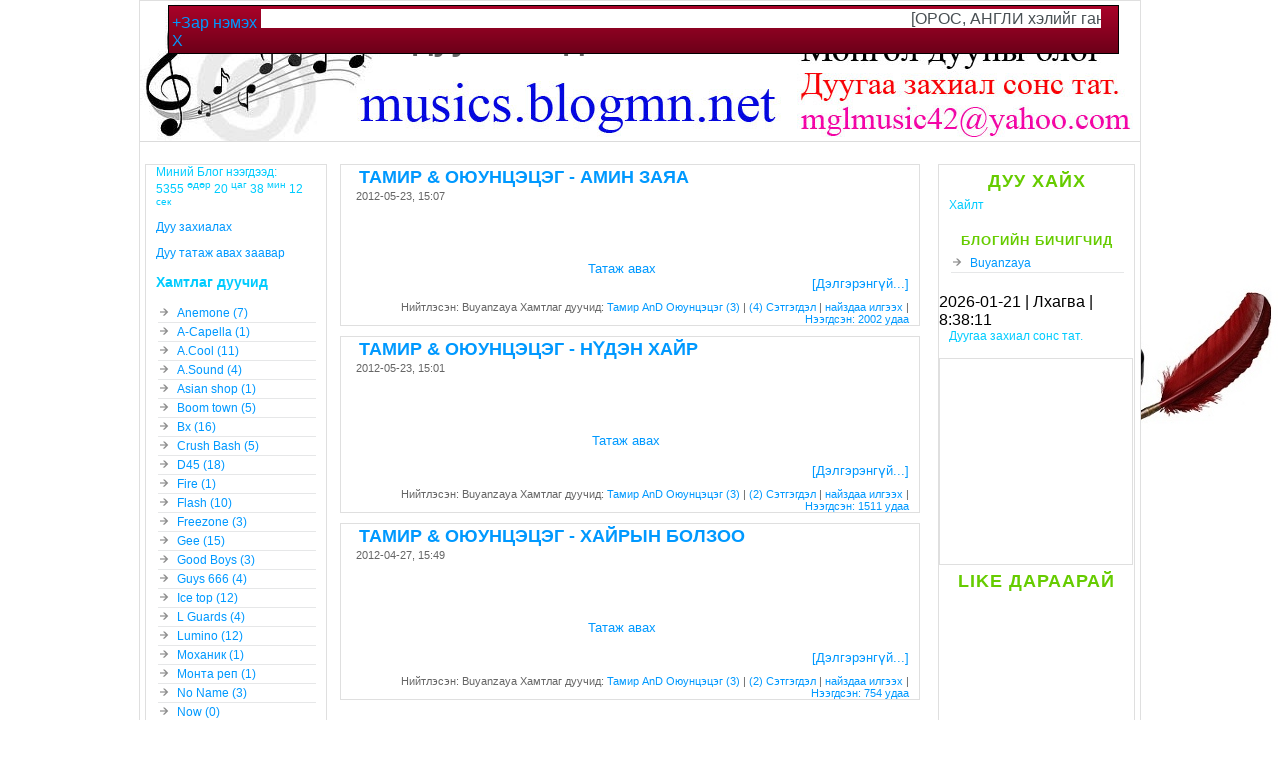

--- FILE ---
content_type: text/html; charset=UTF-8
request_url: https://musics.blogmn.net/%D0%A2%D0%B0%D0%BC%D0%B8%D1%80%2BAnD%2B%D0%9E%D1%8E%D1%83%D0%BD%D1%86%D1%8D%D1%86%D1%8D%D0%B3%2B%283%29/
body_size: 17509
content:
<!DOCTYPE html PUBLIC "-//W3C//DTD XHTML 1.0 Transitional//EN"
"http://www.w3.org/TR/xhtml1/DTD/xhtml1-transitional.dtd">
<html xmlns="http://www.w3.org/1999/xhtml">
<head>
<meta http-equiv="Content-Type" content="text/html; charset=utf-8" />
<meta name="keywords" content="Хайсан дуугаа эндээс..." />
<meta name="Description" content="Хайсан дуугаа эндээс..." />
<title>Хайсан дуугаа эндээс...</title>

<style type="text/css">
body {
	font-family: Arial,Helvetica, sans-serif;
	font-size: 100%;
	text-align: left;
	padding: 0;
	margin: 0;
	background-color: #ffffff;
        background-image: url(https://www.blogmn.net/images/pen.jpg);
        background-position: center right; 
        background-repeat: no-repeat; 
        background-attachment: fixed;
}


#box {
	background-color: #fff;
	width: 1000px;
        margin-left: auto;
        margin-right: auto;
        border: 1px solid #dfdfdf;
}

#menu {
	width: 800px;
	float: right;
	background-color: #FFFFFF;
	text-align: left;
	margin: 0px 0px 10px 0px;
        z-index: 999;
}

#menu2 {
	width: 195px;
	float: right;
	border: 1px solid #dfdfdf;
	background-color: #FFFFFF;
	text-align: left;
	margin: 0px 5px 10px 5px;
}

#menu1 {
	width: 180px;
	float: left;
	border: 1px solid #dfdfdf;
	background-color: #FFFFFF;
	text-align: left;
	margin: 0px 5px 10px 5px;
}

#boxblog {
width: 580px;
	margin: 0px 0px 0px 0px;
	background-color: #FFF;
}

#footer {
background-color: #fff;
border-top: 1px solid #dbdbdb;
height: 60px;
clear: both;
text-align: center;
}

#credits {
	font-size: 0.75em;
	text-align: center;
	padding-top: 10px;
	color:  #00CC00;
}


/* ---------------------------------
LINKS STYLE
--------------------------------- */

a:link, a:visited {
	color: #0099FF;
	text-decoration: none;
}

a:hover, a:focus, a:active {
	color: #999;
	text-decoration: underline;
}

a:focus, a:active {
color: #ee369d;
text-decoration: underline;
}

a img {border: 0px;}

#head h1 a:link, #head h1 a:visited {
color: #666;
text-decoration: none;
}

#head h1 a:hover, #head h1 a:focus, #head h1 a:active {
	color: #666;
	text-decoration: none;
}


/* ---------------------------------
LISTS STYLE
--------------------------------- */

.post ul {
list-style-image: url(https://www.blogmn.net/images/templates/img/92-list.gif);
margin: 5px 0px 5px 25px;
padding-left: 2px;
}

.post li {
background: transparent;
padding: 0px;
}


.boxmenu ul {
list-style-image: url(https://www.blogmn.net/images/templates/img/92-list.gif);

margin: 5px 0px 5px 0px;
padding-left: 2px;
list-style-position: inside;
}

.boxmenu li {
background: transparent;
padding: 2px 0px;
border-bottom: 1px solid #e6e7e8;
}



/* ---------------------------------
VARIOUS CLASSES
--------------------------------- */

input,textarea {
	background-color: #FFF;
	color: #0099FF;
	border: 1px solid #dfdfdf;
	margin: 2px 0px;
}

blockquote {
background-color: transparent;
padding: 10px;
font-style: oblique;
margin-left: 10%;
margin-right: 10%;
}

#avatar {padding: 0px; border: 2px solid #dfdfdf; margin-right: 10px;}

.center {text-align: center; }

.clear_l {clear:left;}



/* ---------------------------------
BLOG TITLE STYLE
--------------------------------- */

#head {
	background: #fff url(https://www.blogmn.net/uploads/b/Buyanzaya/21922.jpg) top repeat-x;
	height: 140px;
	border-bottom: 1px solid #dbdbdb;
	margin-bottom: 15px;
padding-top: 0px;
}

#headerImageLeft {
background: transparent url(https://www.blogmn.net/uploads/b/Buyanzaya/21922.jpg) top left no-repeat;
height: 140px;
}

#headerImageRight {
background: transparent url(https://www.blogmn.net/uploads/b/Buyanzaya/21922.jpg) top right no-repeat;
height: 140px;
}

#head h1{
font-family: MonFnt05, 'Century Gothic', Sans-serif;
font-size: 2em;
font-weight: bold;
text-align: left;
text-decoration: none;
padding: 20px 0px 0px 150px;
margin: 0;
}

#blogdescription {
	font-family: MonFnt05, 'Century Gothic', Sans-serif;
	font-size: medium;
	letter-spacing: 1px;
	color: #999;
	text-align: left;
	margin: -15px 120px 0px 300px;
}

/* ---------------------------------
MENU STYLE
--------------------------------- */

.boxmenu {
	margin: 0px;
	text-align: left;
	padding: 0px 10px 15px 10px;
	background-color: #FFFFFF;
        font-size: 0.75em;
	line-height: 1.2;
	color: #00CCFF;
}

#menu h3{
	font-family:'Century Gothic', Sans-serif;
	color: #6C0;
	letter-spacing: 1px;
	font-size: 1.1em;
	margin: 5px 0px 5px 0px;
	padding: 1px 0px;
	text-transform: uppercase;
	text-align: center;
}


/* ---------------------------------
POST STYLE
--------------------------------- */

.post {
border: 1px solid #dfdfdf;
background-color: #fff;
margin: 0px 0px 10px 0px;
padding-right: 10px;
clear: left;
z-index: 1;
}

.single {
	margin-left: 5px;
	border-left: 1px solid #099ff;
	padding: 0px 0px 0px 10px;
}

.post h2 {
font-family:'Century Gothic', Sans-serif;
color: #99cc33;
font-size: 1.1em;
margin: 0px;
padding: 2px 3px;
text-transform: uppercase;
text-align: left;
}

.datepost {
color: #666666;
font-size: 0.7em;
text-align: left;
margin-bottom: 10px;
}

.data-bottom {
color: #666666;
font-size: 0.7em;
text-align: right;
}

.text {
color: #666666;
font-size: 0.81em;
text-align: justify;
margin: 0px 0px 10px 0px;
line-height: 1.2;
}

/* ---------------------------------
POST AVATAR STYLE
--------------------------------- */

.boxpost{
float: left;
width: 60px;
font-size: 0.75em;
}

.boxpost img {
background-color: #fff;
width:50px;
height: 50px;
border: 1px solid #dfdfdf;
}

/* ---------------------------------
CALENDAR STYLE
--------------------------------- */

table.calendar { border: 0; background-color: transparent; width: 180px; color: #666666;}

table.calendar th { height: 10px; font-size: 7pt; text-align: center; border: 0px;}

table.calendar td { width: 19px; height: 10px; font-size: 9pt; text-align: center; border: 0px; }

table.calendar .calendar-month { font-weight: bold; margin-top: 3px; font-size: 10pt; text-align: center; margin-bottom: 5px; }

table.calendar .calendar-month a { text-decoration: none; }

table.calendar .calendar-prev { font-weight: normal; }

table.calendar .calendar-next { font-weight: normal; }

table.calendar td.linked-day { font-weight: bold; background-color: transparent;}

table.calendar td.linked-day a { text-decoration: none; color: #114d7e; }

table.calendar td.linked-day a:hover { text-decoration: none; color: #114d7e; border: 1px solid #114d7e;}

table.prevnext { width: 100%; margin-top: .3em; }

table.prevnext td { font-size: smaller; }

table.prevnext td a { text-decoration: none; }

/* ---------------------------------
NAVIGATION STYLE
--------------------------------- */

.navigation {
color: #666666;
margin-bottom: 10px;
margin-top: 4px;
text-align: center;
font-size: 0.81em;
}

.navigation a:link, .navigation a:visited {
border: 1px solid #dfdfdf;
background-color: #fff;
padding: 1px 3px;
}

/* ---------------------------------
COMMENTS STYLE
--------------------------------- */

h3#comments {
font-family:'Century Gothic', Sans-serif;
color: #0aa8d8;
font-size: 1.10em;
font-weight: bold;
margin: 15px 0px;
padding: 3px 3px;
text-transform: uppercase;
text-align: left;
}

.boxcomment {
margin-top: 1em;
background:transparent;
padding: 5px;
background-color: #f5f5f5;
border: 1px solid #dfdfdf;
}

.post-comment {

font-size: 0.88em;
margin: 0px;
padding: 2px 3px;
text-align: right;
float: right;
}

.comment-title {
text-align: left;
font-size: 0.90em;
margin-bottom: 5px;
padding-bottom: 5px;
border-bottom: 1px solid #fff;
color: #999;
font-weight:bold;
}

.data-comments {
background: transparent;
text-align: left;
color: #999999;
margin: 0px;
font-size: 0.81em;
}

.comment-body{
color: #666666;
font-size: 0.75em;
text-align: left;
margin: 0px 0px 10px 0px;
}

.linkheader{ 
	margin-bottom: 10px; 
	text-transform: uppercase;

	cursor: hand;
	background-image: url(https://www.blogmn.net/images/links.jpg);
	background-repeat: no-repeat;
	background-position: left;
}

</style>

<link rel='shortcut icon' href='https://www.blogmn.net/images/blogmn.ico' />

<script type="text/javascript">
function fixImgs(whichId, maxW) {
  var pix=document.getElementById(whichId).getElementsByTagName('img');
  for (i=0; i<pix.length; i++) {
    w=pix[i].width;
    h=pix[i].height;
    if (w > maxW) {
      f=1-((w - maxW) / w);
      pix[i].width=w * f;
      pix[i].height=h * f;
    }
  }
}


function addLoadEvent(func) {
  var oldonload = window.onload;
  if (typeof window.onload != 'function') {
    window.onload = func;
  } else {
    window.onload = function() {
      if (oldonload) {
        oldonload();
      }
      func();
    }
  }
}

addLoadEvent(function() {
  fixImgs('post-text', 108);  // ('element ID', maximum width)
});
</script>

<link href="https://www.dusal.net/css/commentbox.css" rel="stylesheet" type="text/css" />

<script src="//www.blogmn.net/js/jquery-1.11.2.min.js" type="text/javascript"></script>
<script src="//www.blogmn.net/js/jquery-migrate-1.2.1.min.js" type="text/javascript"></script>

<!-- Mathjax start -->
<script type="text/x-mathjax-config">
MathJax.Hub.Config({
  skipStartupTypeset: true,
  tex2jax: {inlineMath: [['$','$'], ['\\(','\\)']]}
});
var HUB = MathJax.Hub;
HUB.Queue(["Typeset", HUB, ".math-formula"]);
</script>
<script type="text/javascript" async src="//cdnjs.cloudflare.com/ajax/libs/mathjax/2.7.4/MathJax.js?config=TeX-AMS_HTML"></script>
<!--Mathjax end -->
    </head>

<body>

<!-- START BLOG BODY -->

    <div id="box">

<!-- START HEADER -->

        <div id="head">
    <div id="headerImageLeft"><div id="headerImageRight">


        <h1><a href="https://musics.blogmn.net/" title="Нүүр хуудас">Хайсан дуугаа эндээс...</a></h1>

        <div id="blogdescription"></div>

    </div>
    </div>

</div>

<p><style type="text/css">

#topbar{
position:absolute;
border: 1px solid black;
padding: 3px;
background: #a90329; /* Old browsers */
background: -moz-linear-gradient(top, #a90329 0%, #8f0222 44%, #6d0019 100%); /* FF3.6+ */
background: -webkit-gradient(linear, left top, left bottom, color-stop(0%,#a90329), color-stop(44%,#8f0222), color-stop(100%,#6d0019)); /* Chrome,Safari4+ */
background: -webkit-linear-gradient(top, #a90329 0%,#8f0222 44%,#6d0019 100%); /* Chrome10+,Safari5.1+ */
background: -o-linear-gradient(top, #a90329 0%,#8f0222 44%,#6d0019 100%); /* Opera11.10+ */
background: -ms-linear-gradient(top, #a90329 0%,#8f0222 44%,#6d0019 100%); /* IE10+ */
filter: progid:DXImageTransform.Microsoft.gradient( startColorstr='#a90329', endColorstr='#6d0019',GradientType=0 ); /* IE6-9 */
background: linear-gradient(top, #a90329 0%,#8f0222 44%,#6d0019 100%); /* W3C */
width: 943px;
visibility: hidden;
z-index: 100;
}

</style>

<script type="text/javascript">

/***********************************************
* Floating Top Bar script- © Dynamic Drive (www.dynamicdrive.com)
* Sliding routine by Roy Whittle (http://www.javascript-fx.com/)
* This notice must stay intact for legal use.
* Visit http://www.dynamicdrive.com/ for full source code
***********************************************/

var persistclose=0 //set to 0 or 1. 1 means once the bar is manually closed, it will remain closed for browser session
var startX = 100 //set x offset of bar in pixels
var startY = 5 //set y offset of bar in pixels
var verticalpos="fromtop" //enter "fromtop" or "frombottom"

function iecompattest(){
return (document.compatMode && document.compatMode!="BackCompat")? document.documentElement : document.body
}

function get_cookie(Name) {
var search = Name + "="
var returnvalue = "";
if (document.cookie.length > 0) {
offset = document.cookie.indexOf(search)
if (offset != -1) {
offset += search.length
end = document.cookie.indexOf(";", offset);
if (end == -1) end = document.cookie.length;
returnvalue=unescape(document.cookie.substring(offset, end))
}
}
return returnvalue;
}

function closebar(){
if (persistclose)
document.cookie="remainclosed=1"
document.getElementById("topbar").style.visibility="hidden"
}

function staticbar(){
barheight=document.getElementById("topbar").offsetHeight
var ns = (navigator.appName.indexOf("Netscape") != -1) || window.opera;
var d = document;
function ml(id){
var el=d.getElementById(id);
if (!persistclose || persistclose && get_cookie("remainclosed")=="")
el.style.visibility="visible"
if(d.layers)el.style=el;
el.sP=function(x,y){this.style.center=x+"px";this.style.top=y+"px";};
el.x = startX;
if (verticalpos=="fromtop")
el.y = startY;
else{
el.y = ns ? pageYOffset + innerHeight : iecompattest().scrollTop + iecompattest().clientHeight;
el.y -= startY;
}
return el;
}
window.stayTopLeft=function(){
if (verticalpos=="fromtop"){
var pY = ns ? pageYOffset : iecompattest().scrollTop;
ftlObj.y += (pY + startY - ftlObj.y)/8;
}
else{
var pY = ns ? pageYOffset + innerHeight - barheight: iecompattest().scrollTop + iecompattest().clientHeight - barheight;
ftlObj.y += (pY - startY - ftlObj.y)/8;
}
ftlObj.sP(ftlObj.x, ftlObj.y);
setTimeout("stayTopLeft()", 10);
}
ftlObj = ml("topbar");
stayTopLeft();
}

if (window.addEventListener)
window.addEventListener("load", staticbar, false)
else if (window.attachEvent)
window.attachEvent("onload", staticbar)
else if (document.getElementById)
window.onload=staticbar
</script></p>
<table align="center" width="950">
<tbody>
<tr>
<td>
  <div id="topbar"><a href="ymsgr:sendIM?mglmusic42@yahoo.com">+Зар нэмэх</a> <font color="#495054"><marquee onmouseover="this.stop()" onmouseout="this.start()" width="840px" scrollamount="5" bgcolor="#ffffff"> [ОРОС, АНГЛИ хэлийг ганцаарчлан найдвартай заана.ЖИЧ:Анхан, дунд, гүнзгий шат мөн, яриа.УТАС:98635550] <> [Та зар нэмэх дээр дарж зараа өгөөрэй.Бид таны зарыг үнэгүй урсгаж өгөх болно.] </marquee></font> <a onClick="closebar(); return false" href="">X</a></div>
</td>
</tr>
</tbody>
</table>

<!-- END HEADER -->


<!-- START MENU -->

<div id="menu">

<!-- START MENU 2 -->

<script src="http://h1.flashvortex.com/display.php?id=2_1348215019_14460_415_0_580_90_9_1_70" type="text/javascript"></script>

<div id="menu2">
<!-- START CONTENT MENU -->

<h3>Дуу хайх</h3>
<div class="boxmenu">
<div id="cse" style="width: 100%;">Хайлт</div>
<script src="http://www.google.com/jsapi" type="text/javascript"></script>
<script type="text/javascript"> 
  google.load('search', '1', {style : google.loader.themes.V2_DEFAULT});
  google.setOnLoadCallback(function() {
    var customSearchOptions = {};  var customSearchControl = new google.search.CustomSearchControl(
      '017447071572757252498:i2jshklocke', customSearchOptions);
    customSearchControl.setResultSetSize(google.search.Search.FILTERED_CSE_RESULTSET);
    customSearchControl.draw('cse');
  }, true);
</script>

</div>
<div class="boxmenu">
<h3>Блогийн бичигчид</h3>
<ul>
<li><a href='https://musics.blogmn.net/profiles/Buyanzaya/' target="_blank">Buyanzaya</a></li>
</ul>
</div>

<font color="#"> <span id="clock"> <script language="JavaScript">
var dayarray=new Array("Ням", "Даваа","Мягмар","Лхагва","Пvрэв","Баасан","Бямба")
var montharray=new Array("01","02","03","04","05","06","07","08","09","10","11","12")
function getthedate() {
var mydate=new Date()
var year=mydate.getFullYear()
var day=mydate.getDay()
var month=mydate.getMonth()
var daym=mydate.getDate()
if (daym < 10) {
daym="0"+daym
}
var hours=mydate.getHours()
var minutes=mydate.getMinutes()
var seconds=mydate.getSeconds()
if (hours==0) {
hours=12
}
if (minutes<=9) {
minutes="0"+minutes
}
if (seconds<=9) {
seconds="0"+seconds
}
var cdate= year+"-"+montharray[month]+"-"+daym+" | "+dayarray[day]+" "+"|"+" "+hours+":"+minutes+":"+seconds
if (document.all)
document.all.clock.innerHTML=cdate
else if (document.getElementById)
document.getElementById("clock").innerHTML=cdate
else
document.write(cdate)
}
if (!document.all&&!document.getElementById)
getthedate()
function goforit() {
if (document.all||document.getElementById)
setInterval("getthedate()",1000)
}
window.onload=goforit
now = new Date
if (now.getHours() < 5) {
  document.write("Vдшийн мэнд!")
}
else if (now.getHours() < 12) {
  document.write("Өглөөний мэнд!")
}
else if (now.getHours() < 18) {
  document.write("Өдрийн мэнд!")
}
else {
  document.write("Оройн мэнд!")
}

</script> </span> </font>

<div class="boxmenu">
Дуугаа захиал сонс тат.
</div>

<!-- Санал асуулгын эхлэл -->
<iframe name="blogmnpollbox" id="blogmnpollbox" src="https://www.blogmn.net/widgets/pollbox/poll1/index.php?pollID=91&width=160px&css=http%3A%2F%2Fwww.blogmn.net%2Fwidgets%2Fpollbox%2Fpoll1%2Fdefault.css" style="border: 1px solid #dfdfdf; background: #fff; height:205px; width:192px;"></iframe>
<!-- Санал асуулгын төгсгөл -->

<h3>Like Дараарай</h3>
<iframe src="//www.facebook.com/plugins/likebox.php?href=https%3A%2F%2Fwww.facebook.com%2Fmusics.blogmn.net&width=195&height=240&colorscheme=light&show_faces=true&header=true&stream=false&show_border=true" scrolling="no" frameborder="0" style="border:none; overflow:hidden; width:195px; height:240px;" allowTransparency="true"></iframe>

<!-- Санал асуулгын эхлэл -->
<iframe name="blogmnpollbox" id="blogmnpollbox" src="https://www.blogmn.net/widgets/pollbox/poll1/index.php?pollID=126&width=160px&css=http%3A%2F%2Fwww.blogmn.net%2Fwidgets%2Fpollbox%2Fpoll1%2Fdefault.css" style="border: 1px solid #dfdfdf; background: #fff; height:260px; width:192px;"></iframe>
<!-- Санал асуулгын төгсгөл -->

<!-- Санал асуулгын эхлэл -->
<iframe name="blogmnpollbox" id="blogmnpollbox" src="https://www.blogmn.net/widgets/pollbox/poll1/index.php?pollID=125&width=160px&css=http%3A%2F%2Fwww.blogmn.net%2Fwidgets%2Fpollbox%2Fpoll1%2Fdefault.css" style="border: 1px solid #dfdfdf; background: #fff; height:200px; width:192px;"></iframe>
<!-- Санал асуулгын төгсгөл -->

<h3>Чат</h3>
<!-- BEGIN CBOX - www.cbox.ws - v001 -->
<div id="cboxdiv" style="text-align: center; line-height: 0">
<div><iframe frameborder="0" width="192" height="300" src="http://www6.cbox.ws/box/?boxid=584562&boxtag=q83jmk&sec=main" marginheight="2" marginwidth="2" scrolling="auto" allowtransparency="yes" name="cboxmain6-584562" style="border:#ababab 1px solid;" id="cboxmain6-584562"></iframe></div>
<div><iframe frameborder="0" width="200" height="75" src="http://www6.cbox.ws/box/?boxid=584562&boxtag=q83jmk&sec=form" marginheight="2" marginwidth="2" scrolling="no" allowtransparency="yes" name="cboxform6-584562" style="border:#ababab 1px solid;border-top:0px" id="cboxform6-584562"></iframe></div>
</div>
<!-- END CBOX -->

<h3>Манай чаатад тавтай морил</h3>

<a href="http://mglmusic.do.am/" target="_blank"><img src="http://i.imgur.com/At2pU.gif" alt='Create your own banner at mybannermaker.com!' border=0 /></a><br>

<h3>Найз сайтууд</h3>

<marquee onmouseout="this.start()" direction="up" align="left" loop="true" onmouseover="this.stop()" behavior="scroll" scrollamount="2" scrolldelay="2" height="150" valign="bottom" width="180"<a href="http://www.chuluut.ucoz.com" target="_blank"><img src="http://i.imgur.com/KyQ6t.gif" alt='Create your own banner at mybannermaker.com!' border=0 /></a><br> <div> </marquee>

<a href="http://cool-mgl.ucoz.net/" target="_blank" title="Та манай сайтад баннер байршуулах боломжтой"><img src="https://www.blogmn.net/uploads/b/badarchjak/22012.png" width="180"/></a>

<div class="boxmenu">
<h3>Шинэ сэтгэгдлүүд</h3>
<ul><li><a href='https://musics.blogmn.net/76443/adarsuren-terhiin-tsagaan-nuur.html?#c653950'>Адарсүрэн - Тэрхийн цагаан нуур</a> бичлэгт <b>Бадам-Очир (зочин):</b>  </li>
    <li><a href='https://musics.blogmn.net/117195/gala-shided-uvul-.html?#c644995'>Gala Шидэд өвөл </a> бичлэгт <b>Зочин:</b> ' or 1=1--  </li>
    <li><a href='https://musics.blogmn.net/79713/boldbaatar-hulchuu-setgel.html?#c629911'>Болдбаатар - Хөлчүү сэтгэл</a> бичлэгт <b>Зочин:</b> en yadiin  </li>
    <li><a href='https://musics.blogmn.net/94710/bold-&amp;-rokit-bay-uulen-domog-(ugtei).html?#c609250'>Болд & Rokit bay - Үүлэн домог (Үгтэй)</a> бичлэгт <b>Зочин:</b> goy2 aimr  </li>
    <li><a href='https://musics.blogmn.net/80309/margad-erdene-anhnii-hairiin-duu-(ugtei).html?#c608313'>Маргад-Эрдэнэ - Анхны хайрын дуу (Үгтэй)</a> бичлэгт <b>Зочин:</b> </li>
    <li><a href='https://musics.blogmn.net/76443/adarsuren-terhiin-tsagaan-nuur.html?#c585810'>Адарсүрэн - Тэрхийн цагаан нуур</a> бичлэгт <b>Тэрхийн цагаан нуур (зочин):</b> Татаж</li>
    <li><a href='https://musics.blogmn.net/73035/duu-zahialah.html?#c555843'>Дуу захиалах</a> бичлэгт <b>Зочин:</b> zurhnii limbechin busgui duug anh duulsan L.</li>
    <li><a href='https://musics.blogmn.net/75033/chinbolor-argand-mini-oroogui-hair.html?#c555811'>Чинболор - Арганд минь ороогүй хайр</a> бичлэгт <b>Зочин:</b> goe</li>
    <li><a href='https://musics.blogmn.net/91435/margad-erdene-bayartai.html?#c477721'>Маргад-Эрдэнэ - Баяртай</a> бичлэгт <b>Зочин:</b> Писда үг нь хаана байна</li>
    <li><a href='https://musics.blogmn.net/94424/banzragch-orchlond-gantshan-eej.html?#c473233'>Банзрагч - Орчлонд ганцхан ээж</a> бичлэгт <b>Адьяасүрэн (зочин):</b> энэ гое дуу  </li>
    <li><a href='https://musics.blogmn.net/91435/margad-erdene-bayartai.html?#c463041'>Маргад-Эрдэнэ - Баяртай</a> бичлэгт <b>Зочин:</b> </li>
    <li><a href='https://musics.blogmn.net/75269/a.munhbat-malchin-zayaa.html?#c387414'>А.Мөнхбат - Малчин заяа</a> бичлэгт <b>Сумъяатунагалаг (зочин):</b> </li>
    <li><a href='https://musics.blogmn.net/77323/urnaa-shuniin-unselt.html?#c368078'>Урнаа - Шөнийн үнсэлт</a> бичлэгт <b>Зочин:</b> VG N BNU      </li>
    <li><a href='https://musics.blogmn.net/94426/mixx-es-zaluu-(making-the-band-3)-(ugtei).html?#c337221'>MixX - Эс залуу (Making the band 3) (Үгтэй)</a> бичлэгт <b>Зочин:</b> Bi duulnaa carmainaa suiiii  </li>
    </ul>
</div>

<h3>Сурталчилгаа</h3>

<h3>Улаанбаатар цаг агаар</h3>
<param name="allowScriptAccess" value="always" /><param name="allowFullScreen" value="false" /><param name="wmode" value="transparent" /><param name="movie" value="http://weather.bamdaa.com/weather.v3.swf?width=180&height=150&province=MGXX0003&bgcolor=0x080808%3A0x130fd9&cornerradius=9&changebgcolor=0&lng=mn" /><param name="quality" value="high" /><embed src="http://weather.bamdaa.com/weather.v3.swf?width=180&height=150&province=MGXX0003&bgcolor=0x080808%3A0x130fd9&cornerradius=9&changebgcolor=0&lng=mn" quality="high" width="190" height="160" wmode="transparent" name="weather" align="middle" allowScriptAccess="always" allowFullScreen="false" type="application/x-shockwave-flash" pluginspage="http://www.adobe.com/go/getflashplayer" /></object>

<h3>Орчуулга хийх</h3>
<!--Start of Martdictionary--><SCRIPT LANGUAGE="JavaScript">function changeAction() {document.mart_Form.action ="http://translate.mart.mn/#"+document.mart_Form.wdirection.value+"|"+document.mart_Form.wsearch.value; var pair=document.mart_Form.wdirection.value.split("|",2); document.mart_Form.sl.value=pair[0]; document.mart_Form.tl.value=pair[1];}</script><h3 style="font-family: Arial, Tahoma, sans-serif; font-size: 14pt; color: #1536B5; font-weight: bold; margin: 4px 4px 4px 34px" mce_style="font-family: Arial, Tahoma, sans-serif; font-size: 14pt; color: #1536B5; font-weight: bold; margin: 4px 4px 4px 34px">Mart dictionary</h3> <div style="background:url(http://translate.mart.mn/images/mart.png) no-repeat; padding-left:34px; font-family: Arial, Tahoma, sans-serif; font-size: 12px;font-weight: 300;" mce_style="background:url(pix/icon_32.png) no-repeat; padding-left:34px; font-family: Arial, Tahoma, sans-serif; font-size: 12px;font-weight: 300;"> <form action="http://translate.mart.mn/#en|mn" method="post" name="mart_Form" id="mart_Form"> <select name="wdirection" style="border:1px solid #CCCCCC; background-color: #FFFFFF; color: black; margin:0 0 4px 0; width:140px"> <option value="en|mn" selected>English-Mongolian</option> <option value="mn|en">Mongolian-English</option>  <option value="ja|mn">Japanese-Mongolian</option><option value="mn|ja">Mongolian-Japanese</option><option value="de|mn">German-Mongolian</option><option value="mn|de">Mongolian-German</option><option value="ko|mn">Korean-Mongolian</option><option value="mn|ko">Mongolian-Korean</option><option value="ru|mn">Russian-Mongolian</option><option value="mn|ru">Mongolian-Russian</option><option value="zh-CN|mn">Chinese-Mongolian</option><option value="mn|zh-CN">Mongolian-Chinese</option>   </select><br/>     <input name="wsearch" value="" size="15" maxlength="100" accesskey="q" title="Enter text here" style="border:1px solid #CCCCCC; background-color: #FFFFFF; color: black; margin:0 0 4px 0" mce_style="border:1px solid #CCCCCC; background-color: #FFFFFF; color: black; margin:0 0 4px 0"><br/> <input type="submit" name="widgettrans" value="Translate" onClick="changeAction();" style="border: solid 1px #DFDFDF; font-weight: bold; font-size: 11px; width: 90px"> <input name="sl" id ="sl" type="hidden" value="en"><input name="tl" id ="tl" type="hidden" value="mn"></form> </div><!--End of Martdictionary-->

<h3>Холбоо барих</h3>

<h3>Онлайнаар</h3>
<object allowscriptaccess="always" type="application/x-shockwave-flash" data="http://dirne.xmlrequest.info/clock.swf?id=1201485_2" width="192" height="200" wmode="transparent"><param name="allowscriptaccess" value="always" /><param name="movie" value="http://dirne.xmlrequest.info/clock.swf?id=1201485_2" /><param name="wmode" value="transparent" /><embed src="http://dirne.xmlrequest.info/clock.swf?id=1201485_2" type="application/x-shockwave-flash" allowscriptaccess="always" wmode="transparent" width="192" height="200" /><video width="192" height="200"><a title="バイナリー" style="text-decoration:underline;font-style:normal;font-size:12px;" href="http://www.binaryoptionjp.com/">バイナリー</a></video></object>

<div class="boxmenu">		                    
<!-- widget start -->
<!-- Энэ хэсэгт хажуу хэсэгт оруулах нэмэлтийн кодоо оруулна уу! -->
<!-- widget end -->	
</div> 	

    <div class="boxmenu">
    <ul>
    <li><a href="https://musics.blogmn.net/feeds/posts/"><img src="https://www.blogmn.net/images/rss_feed.gif" border="0" /> Бичлэг тандагч</a> </li>
    <li><a href="https://musics.blogmn.net/feeds/comments/"><img src="https://www.blogmn.net/images/rss_feed.gif" border="0" /> Сэтгэгдэл тандагч</a></li>
    </ul>

    </div>

<div class="boxmenu">
<div id="credits">5420239 Дахь зочин та боллоо.Дараа дахин зочлоорой. 
</div>

<div id="credits">2011-2019 © <a href="http://www.musics.blogmn.net">www.musics.blogmn.net</a> </div>
</div>


<!-- END CONTENT MENU -->
</div>

<div id="boxblog">

    


    <div id="post-text"><a name='e91448'></a>

    <div class="post">

    <div class="single">


    <h2><a href="https://musics.blogmn.net/91448/tamir-&amp;amp;-oyuuntsetseg-amin-zayaa.html" title="Тамир &amp; Оюунцэцэг - Амин заяа">Тамир &amp; Оюунцэцэг - Амин заяа</a></h2>

    <div class="datepost">2012-05-23, 15:07</div>

    <div class="text">
                <div id="post-intro-txt">
                <iframe scrolling="no" frameborder="0" style="width:100%;height:34px;" allowtransparency="true" src="http://www.hulkshare.com/embed_mp3.php?fn=x0zxkc2ymhhp&type=5&bg=000000&fg=71C90C" name="hulkshare-player-embed" id="hulkshare-player-embed"></iframe><br /><br />                                                          <a href="http://hu.lk/x0zxkc2ymhhp">Татаж авах<br /></a>
                </div><div align="right" class="readmore_link"><a href="https://musics.blogmn.net/91448/tamir-&amp;amp;-oyuuntsetseg-amin-zayaa.html">[Дэлгэрэнгүй...]</a></div></div>

    <div class="data-bottom">Нийтлэсэн: Buyanzaya Хамтлаг дуучид:  <a href='https://musics.blogmn.net/%D0%A2%D0%B0%D0%BC%D0%B8%D1%80%2BAnD%2B%D0%9E%D1%8E%D1%83%D0%BD%D1%86%D1%8D%D1%86%D1%8D%D0%B3%2B%283%29/' rel='nofollow'>Тамир AnD Оюунцэцэг (3)</a> |
    <a href='https://musics.blogmn.net/set_bichih.php?w=musics&amp;e_id=91448'>(4) Сэтгэгдэл </a>  | <a href='https://musics.blogmn.net/sendlink'> найздаа илгээх </a> | <a href="https://musics.blogmn.net/91448/tamir-&amp;amp;-oyuuntsetseg-amin-zayaa.html" title="Тамир &amp; Оюунцэцэг - Амин заяа">Нээгдсэн: 2002 удаа</a></div>

    </div></div>

    <a name='e91447'></a>

    <div class="post">

    <div class="single">


    <h2><a href="https://musics.blogmn.net/91447/tamir-&amp;amp;-oyuuntsetseg-nuden-hair.html" title="Тамир &amp; Оюунцэцэг - Нүдэн хайр">Тамир &amp; Оюунцэцэг - Нүдэн хайр</a></h2>

    <div class="datepost">2012-05-23, 15:01</div>

    <div class="text">
                <div id="post-intro-txt">
                <iframe scrolling="no" frameborder="0" style="width:100%;height:34px;" allowtransparency="true" src="http://www.hulkshare.com/embed_mp3.php?fn=w1nb1pzhlsa4&type=5&bg=000000&fg=71C90C" name="hulkshare-player-embed" id="hulkshare-player-embed"></iframe><br /><br />                                                           <a href="http://hu.lk/w1nb1pzhlsa4">Татаж авах</a><br /><br />
                </div><div align="right" class="readmore_link"><a href="https://musics.blogmn.net/91447/tamir-&amp;amp;-oyuuntsetseg-nuden-hair.html">[Дэлгэрэнгүй...]</a></div></div>

    <div class="data-bottom">Нийтлэсэн: Buyanzaya Хамтлаг дуучид:  <a href='https://musics.blogmn.net/%D0%A2%D0%B0%D0%BC%D0%B8%D1%80%2BAnD%2B%D0%9E%D1%8E%D1%83%D0%BD%D1%86%D1%8D%D1%86%D1%8D%D0%B3%2B%283%29/' rel='nofollow'>Тамир AnD Оюунцэцэг (3)</a> |
    <a href='https://musics.blogmn.net/set_bichih.php?w=musics&amp;e_id=91447'>(2) Сэтгэгдэл </a>  | <a href='https://musics.blogmn.net/sendlink'> найздаа илгээх </a> | <a href="https://musics.blogmn.net/91447/tamir-&amp;amp;-oyuuntsetseg-nuden-hair.html" title="Тамир &amp; Оюунцэцэг - Нүдэн хайр">Нээгдсэн: 1511 удаа</a></div>

    </div></div>

    <a name='e89157'></a>

    <div class="post">

    <div class="single">


    <h2><a href="https://musics.blogmn.net/89157/tamir-&amp;amp;-oyuuntsetseg-hairiin-bolzoo.html" title="Тамир &amp; Оюунцэцэг - Хайрын болзоо">Тамир &amp; Оюунцэцэг - Хайрын болзоо</a></h2>

    <div class="datepost">2012-04-27, 15:49</div>

    <div class="text">
                <div id="post-intro-txt">
                <iframe scrolling="no" frameborder="0" style="width:100%;height:34px;" allowtransparency="true" src="http://www.hulkshare.com/embed_mp3.php?fn=1voguz2t1uai&type=5&bg=000000&fg=71C90C" name="hulkshare-player-embed" id="hulkshare-player-embed"></iframe><br /><br />                                                          <a href="http://hu.lk/1voguz2t1uai">Татаж авах</a><br /><br />
                </div><div align="right" class="readmore_link"><a href="https://musics.blogmn.net/89157/tamir-&amp;amp;-oyuuntsetseg-hairiin-bolzoo.html">[Дэлгэрэнгүй...]</a></div></div>

    <div class="data-bottom">Нийтлэсэн: Buyanzaya Хамтлаг дуучид:  <a href='https://musics.blogmn.net/%D0%A2%D0%B0%D0%BC%D0%B8%D1%80%2BAnD%2B%D0%9E%D1%8E%D1%83%D0%BD%D1%86%D1%8D%D1%86%D1%8D%D0%B3%2B%283%29/' rel='nofollow'>Тамир AnD Оюунцэцэг (3)</a> |
    <a href='https://musics.blogmn.net/set_bichih.php?w=musics&amp;e_id=89157'>(2) Сэтгэгдэл </a>  | <a href='https://musics.blogmn.net/sendlink'> найздаа илгээх </a> | <a href="https://musics.blogmn.net/89157/tamir-&amp;amp;-oyuuntsetseg-hairiin-bolzoo.html" title="Тамир &amp; Оюунцэцэг - Хайрын болзоо">Нээгдсэн: 754 удаа</a></div>

    </div></div>

    
</div>



    <div class="navigation">
    
    </div>


<!-- START ENTRY PAGE -->

    
</div>

</div>

<!-- START MENU 1 -->

<div id="menu1">
<div class="boxmenu">

<script type="text/javascript">

function dcountup(startingdate, baseunit){
    this.currentTime=new Date()
    this.startingdate=new Date(startingdate)
    this.timesup=false
    this.baseunit=baseunit
    this.start()
}

dcountup.prototype.oncountup=function(){} //default action for "oncountup"

dcountup.prototype.start=function(){
    var thisobj=this
    this.currentTime.setSeconds(this.currentTime.getSeconds()+1)
    var timediff=(this.currentTime-this.startingdate)/1000 //difference btw target date and current date, in seconds
    var oneMinute=60 //minute unit in seconds
    var oneHour=60*60 //hour unit in seconds
    var oneDay=60*60*24 //day unit in seconds
    var dayfield=Math.floor(timediff/oneDay)
    var hourfield=Math.floor((timediff-dayfield*oneDay)/oneHour)
    var minutefield=Math.floor((timediff-dayfield*oneDay-hourfield*oneHour)/oneMinute)
    var secondfield=Math.floor((timediff-dayfield*oneDay-hourfield*oneHour-minutefield*oneMinute))
    if (this.baseunit=="hours"){ //if base unit is hours, set "hourfield" to be topmost level
        hourfield=dayfield*24+hourfield
        dayfield="n/a"
    }
    else if (this.baseunit=="minutes"){ //if base unit is minutes, set "minutefield" to be topmost level
        minutefield=dayfield*24*60+hourfield*60+minutefield
        dayfield=hourfield="n/a"
    }
    else if (this.baseunit=="seconds"){ //if base unit is seconds, set "secondfield" to be topmost level
        var secondfield=timediff
        dayfield=hourfield=minutefield="n/a"
    }
    var result={days: dayfield, hours:hourfield, minutes:minutefield, seconds:secondfield}
    this.oncountup(result)
    setTimeout(function(){thisobj.start()}, 1000) //update results every second
}

</script>

<div id="cpcontainer"> </div>

<script type="text/javascript">

//SYNTAX: myvariable=new dcountup(past_date_and_time_string, "baseunit")
var princewedding=new dcountup("may 24, 2011 12:00:00", "days")

princewedding.oncountup=function(result){
    //result is an object containing the current count up date/time, updated every second
    //Available properties: result["өдөр"], result["цаг"], result["минут"], and result["секунд"]
    var mycountainer=document.getElementById("cpcontainer")
    mycountainer.innerHTML="Миний Блог нээгдээд: <br /><span class='dcountstyle'>"+result['days']+" <sup>өдөр</sup> "+result['hours']+" <sup>цаг</sup> "+result['minutes']+" <sup>мин</sup> "+result['seconds']+" <sup>сек</sup></span>"
}

</script>

<script>



//Link Description script- © Dynamic Drive (www.dynamicdrive.com)

//For full source code and TOS, visit http://www.dynamicdrive.com



//change link descriptions to your own. Extend as needed

var linktext=new Array()

linktext[0]=""

linktext[5]="Харилцах хаяг: Buyanzaya_888@yahoo.com"



var ns6=document.getElementById&&!document.all

var ie=document.all



function show_text(thetext, whichdiv){

if (ie) eval("document.all."+whichdiv).innerHTML=linktext[thetext]

else if (ns6) document.getElementById(whichdiv).innerHTML=linktext[thetext]

}



function resetit(whichdiv){

if (ie) eval("document.all."+whichdiv).innerHTML=' '

else if (ns6) document.getElementById(whichdiv).innerHTML=' '

}



</script>



<!-- show_text(index# of linktext[] to show, ID of div to write to) -->



<p>

<a onmouseover="show_text(0,'div1')" onmouseout="resetit('div1')" href="https://musics.blogmn.net/73035/duu-zahialah.html">Дуу захиалах</a>





<br/>

<span id="div1"> </span><i><span id="div2"> </span></i></p>


</script>



<!-- show_text(index# of linktext[] to show, ID of div to write to) -->



<p>

<a onmouseover="show_text(0,'div1')" onmouseout="resetit('div1')" href="https://musics.blogmn.net/79929/duu-tatah-zaavar.html">Дуу татаж авах заавар</a>





<br/>

<span id="div1"> </span><i><span id="div2"> </span></i></p>


 <h3>Хамтлаг дуучид</h3>

            <ul>
    <li><a href='https://musics.blogmn.net/Anemone%2B%287%29/'>Anemone (7)</a></li>
    
    <li><a href='https://musics.blogmn.net/A-Capella%2B%281%29/'>A-Capella (1)</a></li>
    
    <li><a href='https://musics.blogmn.net/A.Cool%2B%2811%29/'>A.Cool (11)</a></li>
    
    <li><a href='https://musics.blogmn.net/A.Sound%2B%284%29/'>A.Sound (4)</a></li>
    
    <li><a href='https://musics.blogmn.net/Asian%2Bshop%2B%281%29/'>Asian shop (1)</a></li>
    
    <li><a href='https://musics.blogmn.net/Boom%2Btown%2B%285%29/'>Boom town (5)</a></li>
    
    <li><a href='https://musics.blogmn.net/Bx%2B%2816%29/'>Bx (16)</a></li>
    
    <li><a href='https://musics.blogmn.net/Crush%2BBash%2B%285%29/'>Crush Bash (5)</a></li>
    
    <li><a href='https://musics.blogmn.net/D45%2B%2818%29/'>D45 (18)</a></li>
    
    <li><a href='https://musics.blogmn.net/Fire%2B%281%29/'>Fire (1)</a></li>
    
    <li><a href='https://musics.blogmn.net/Flash%2B%2810%29/'>Flash (10)</a></li>
    
    <li><a href='https://musics.blogmn.net/Freezone%2B%283%29/'>Freezone (3)</a></li>
    
    <li><a href='https://musics.blogmn.net/Gee%2B%2815%29/'>Gee (15)</a></li>
    
    <li><a href='https://musics.blogmn.net/Good%2BBoys%2B%283%29/'>Good Boys (3)</a></li>
    
    <li><a href='https://musics.blogmn.net/Guys%2B666%2B%284%29/'>Guys 666 (4)</a></li>
    
    <li><a href='https://musics.blogmn.net/Ice%2Btop%2B%2812%29/'>Ice top (12)</a></li>
    
    <li><a href='https://musics.blogmn.net/L%2BGuards%2B%284%29/'>L Guards (4)</a></li>
    
    <li><a href='https://musics.blogmn.net/Lumino%2B%2812%29/'>Lumino (12)</a></li>
    
    <li><a href='https://musics.blogmn.net/%D0%9C%D0%BE%D1%85%D0%B0%D0%BD%D0%B8%D0%BA%2B%281%29/'>Моханик (1)</a></li>
    
    <li><a href='https://musics.blogmn.net/%D0%9C%D0%BE%D0%BD%D1%82%D0%B0%2B%D1%80%D0%B5%D0%BF%2B%281%29/'>Монта реп (1)</a></li>
    
    <li><a href='https://musics.blogmn.net/No%2BName%2B%283%29/'>No Name (3)</a></li>
    
    <li><a href='https://musics.blogmn.net/Now%2B%280%29/'>Now (0)</a></li>
    
    <li><a href='https://musics.blogmn.net/Outlaw%2B%2813%29/'>Outlaw (13)</a></li>
    
    <li><a href='https://musics.blogmn.net/Quiza%2B%283%29/'>Quiza (3)</a></li>
    
    <li><a href='https://musics.blogmn.net/Sweetymotion%2B%288%29/'>Sweetymotion (8)</a></li>
    
    <li><a href='https://musics.blogmn.net/UB%2Bnight%2B%280%29/'>UB night (0)</a></li>
    
    <li><a href='https://musics.blogmn.net/Vanquish%2B%280%29/'>Vanquish (0)</a></li>
    
    <li><a href='https://musics.blogmn.net/Voice%2B%283%29/'>Voice (3)</a></li>
    
    <li><a href='https://musics.blogmn.net/%D0%90%D0%B3%D0%B8%D0%B9%D0%BC%D0%B0%D0%B0%2B%281%29/'>Агиймаа (1)</a></li>
    
    <li><a href='https://musics.blogmn.net/%D0%90%D0%B4%D0%B0%D1%80%D1%81%D2%AF%D1%80%D1%8D%D0%BD%2B%2810%29/'>Адарсүрэн (10)</a></li>
    
    <li><a href='https://musics.blogmn.net/%D0%90%D0%B9%D0%B7%D0%B0%D0%BC%2B%2811%29/'>Айзам (11)</a></li>
    
    <li><a href='https://musics.blogmn.net/%D0%90%D0%BB%D1%82%D0%B0%D0%BD%2B%D1%83%D1%80%D0%B0%D0%B3%2B%285%29/'>Алтан ураг (5)</a></li>
    
    <li><a href='https://musics.blogmn.net/%D0%90%D0%BB%D1%82%D0%B0%D0%BD%D1%86%D1%8D%D1%86%D1%8D%D0%B3%2B%286%29/'>Алтанцэцэг (6)</a></li>
    
    <li><a href='https://musics.blogmn.net/%D0%90%D0%BC%D0%B0%D1%80%D1%85%D2%AF%D2%AF%2B%289%29/'>Амархүү (9)</a></li>
    
    <li><a href='https://musics.blogmn.net/%D0%90%D0%BC%D0%B8%2B%281%29/'>Ами (1)</a></li>
    
    <li><a href='https://musics.blogmn.net/%D0%90%D0%BD%D1%83%2B%28%D0%A3%D1%80%D0%B0%D0%BD%D1%85%D0%BE%D0%BB%D0%B1%D0%BE%D0%BE%29%2B%284%29/'>Ану (Уранхолбоо) (4)</a></li>
    
    <li><a href='https://musics.blogmn.net/%D0%90%D0%BD%D1%85%D0%B0%D0%B0%2BAnD%2B%D0%A5%D0%B0%D0%BB%D0%B8%D1%83%D0%BD%2B%286%29/'>Анхаа AnD Халиун (6)</a></li>
    
    <li><a href='https://musics.blogmn.net/%D0%90%D1%80%D0%B8%D1%83%D0%BD%D0%B0%D0%B0%2B%28%D0%9C%D0%A3%D0%93%D0%96%29%2B%2813%29/'>Ариунаа (МУГЖ) (13)</a></li>
    
    <li><a href='https://musics.blogmn.net/%D0%91%D0%B0%D0%B0%D1%81%D0%B0%D0%BD%D0%B4%D0%BE%D1%80%D0%B6%2B%283%29/'>Баасандорж (3)</a></li>
    
    <li><a href='https://musics.blogmn.net/%D0%91%D0%B0%D0%B0%D1%81%D0%B0%D0%BD%D0%B6%D0%B0%D0%B2%2B%281%29/'>Баасанжав (1)</a></li>
    
    <li><a href='https://musics.blogmn.net/%D0%91%D0%B0%D0%BD%D0%B7%D1%80%D0%B0%D0%B3%D1%87%2B%2818%29/'>Банзрагч (18)</a></li>
    
    <li><a href='https://musics.blogmn.net/%D0%91%D0%B0%D1%80%D1%85%D2%AF%D2%AF%2B%281%29/'>Бархүү (1)</a></li>
    
    <li><a href='https://musics.blogmn.net/%D0%91%D0%B0%D1%82%D0%B1%D0%B0%D1%8F%D1%80%2B%28%D0%9C%D0%A3%D0%93%D0%96%29%2B%286%29/'>Батбаяр (МУГЖ) (6)</a></li>
    
    <li><a href='https://musics.blogmn.net/%D0%91%D0%B0%D1%82%D0%B1%D0%BE%D0%BB%D0%B4%2B%284%29/'>Батболд (4)</a></li>
    
    <li><a href='https://musics.blogmn.net/%D0%91%D0%B0%D1%82%D1%81%D0%B0%D0%B9%D1%85%D0%B0%D0%BD%2B%283%29/'>Батсайхан (3)</a></li>
    
    <li><a href='https://musics.blogmn.net/%D0%91%D0%B0%D1%82%D1%81%D2%AF%D1%85%2B%28%D0%9C%D0%A3%D0%93%D0%96%29%2B%2813%29/'>Батсүх (МУГЖ) (13)</a></li>
    
    <li><a href='https://musics.blogmn.net/%D0%91%D0%B0%D1%82-%D0%AD%D1%80%D0%B4%D1%8D%D0%BD%D1%8D%2B%28%D0%9C%D0%A3%D0%93%D0%96%29%2B%2823%29/'>Бат-Эрдэнэ (МУГЖ) (23)</a></li>
    
    <li><a href='https://musics.blogmn.net/%D0%91%D0%B0%D1%8F%D1%80%D1%86%D1%8D%D1%86%D1%8D%D0%B3%2B%283%29/'>Баярцэцэг (3)</a></li>
    
    <li><a href='https://musics.blogmn.net/%D0%91%D0%B0%D1%8F%D1%81%D0%B3%D0%B0%D0%BB%D0%B0%D0%BD%2B%28%D0%9C%D0%A3%D0%93%D0%96%29%2B%2824%29/'>Баясгалан (МУГЖ) (24)</a></li>
    
    <li><a href='https://musics.blogmn.net/%D0%91%D0%BE%D0%B1%D0%BE%2B%282%29/'>Бобо (2)</a></li>
    
    <li><a href='https://musics.blogmn.net/%D0%91%D0%BE%D0%BB%D0%B4%2B%2818%29/'>Болд (18)</a></li>
    
    <li><a href='https://musics.blogmn.net/%D0%91%D0%BE%D0%BB%D0%B4%D0%B1%D0%B0%D0%B0%D1%82%D0%B0%D1%80.%D0%91%2B%289%29/'>Болдбаатар.Б (9)</a></li>
    
    <li><a href='https://musics.blogmn.net/%D0%91%D0%BE%D0%BB%D0%B4%D0%B1%D0%B0%D0%B0%D1%82%D0%B0%D1%80.%D0%9B%2B%2852%29/'>Болдбаатар.Л (52)</a></li>
    
    <li><a href='https://musics.blogmn.net/%D0%91%D0%BE%D0%BB%D0%BE%D1%80%D0%BC%D0%B0%D0%B0%2B%28%D0%9C%D0%A3%D0%93%D0%96%29%2B%285%29/'>Болормаа (МУГЖ) (5)</a></li>
    
    <li><a href='https://musics.blogmn.net/%D0%91%D1%83%D0%B4%D1%80%D0%B0%D0%B3%D1%87%D0%B0%D0%B0%2B%281%29/'>Будрагчаа (1)</a></li>
    
    <li><a href='https://musics.blogmn.net/%D0%91%D1%83%D1%80%D0%BC%D0%B0%D0%B0%2B%288%29/'>Бурмаа (8)</a></li>
    
    <li><a href='https://musics.blogmn.net/%D0%91%D1%83%D1%81%D0%B0%D0%B4%2B%28172%29/'>Бусад (172)</a></li>
    
    <li><a href='https://musics.blogmn.net/%D0%91%D1%83%D1%8F%D0%BD%D0%B0%D0%B0%2B%280%29/'>Буянаа (0)</a></li>
    
    <li><a href='https://musics.blogmn.net/%D0%91%D1%83%D1%8F%D0%BD%D0%B6%D0%B0%D1%80%D0%B3%D0%B0%D0%BB%2B%2810%29/'>Буянжаргал (10)</a></li>
    
    <li><a href='https://musics.blogmn.net/%D0%91%D2%AF%D1%80%D0%BD%D1%8D%D1%8D%D0%B1%D0%B0%D1%8F%D1%80%2B%28%D0%9C%D0%A3%D0%93%D0%96%29%2B%285%29/'>Бүрнээбаяр (МУГЖ) (5)</a></li>
    
    <li><a href='https://musics.blogmn.net/%D0%91%D3%A9%D1%80%D1%82%D1%8D%2B%280%29/'>Бөртэ (0)</a></li>
    
    <li><a href='https://musics.blogmn.net/%D0%93%D0%B0%D0%B2%D0%B0%D0%BD%D0%B0%2B%281%29/'>Гавана (1)</a></li>
    
    <li><a href='https://musics.blogmn.net/%D0%93%D0%B0%D0%BD%D0%B7%D0%BE%D1%80%D0%B8%D0%B3%2B%284%29/'>Ганзориг (4)</a></li>
    
    <li><a href='https://musics.blogmn.net/%D0%93%D0%B0%D0%BD%D1%82%D1%83%D0%BB%D0%B3%D0%B0%2B%282%29/'>Гантулга (2)</a></li>
    
    <li><a href='https://musics.blogmn.net/%D0%93%D0%B0%D0%BD%D1%85%D1%83%D1%8F%D0%B3%2B%280%29/'>Ганхуяг (0)</a></li>
    
    <li><a href='https://musics.blogmn.net/%D0%93%D1%83%D1%80%D0%B2%D0%B0%D0%BD%2B%D0%BE%D1%85%D0%B8%D0%BD%2B%2810%29/'>Гурван охин (10)</a></li>
    
    <li><a href='https://musics.blogmn.net/%D0%94%D0%B0%D0%BB%D0%B0%D0%BD%D1%82%D0%B0%D0%B9%2B%28%D0%9C%D0%A3%D0%93%D0%96%29%2B%282%29/'>Далантай (МУГЖ) (2)</a></li>
    
    <li><a href='https://musics.blogmn.net/%D0%94%D0%B8%D0%B6%D0%B8%D1%82%D0%B0%D0%BB%2B%289%29/'>Дижитал (9)</a></li>
    
    <li><a href='https://musics.blogmn.net/%D0%94%D0%BE%D0%BB%D0%B3%D0%BE%D1%80%2B%281%29/'>Долгор (1)</a></li>
    
    <li><a href='https://musics.blogmn.net/%D0%94%D0%BE%D0%BC%D0%BE%D0%B3%2B%280%29/'>Домог (0)</a></li>
    
    <li><a href='https://musics.blogmn.net/%D0%94%D1%8D%D0%BB%D0%B3%D1%8D%D1%80%D0%BC%D3%A9%D1%80%D3%A9%D0%BD%2B%289%29/'>Дэлгэрмөрөн (9)</a></li>
    
    <li><a href='https://musics.blogmn.net/%D0%94%D1%8D%D0%BB%D0%B3%D1%8D%D1%80%D1%82%D3%A9%D1%80%2B%282%29/'>Дэлгэртөр (2)</a></li>
    
    <li><a href='https://musics.blogmn.net/%D0%96%D0%B0%D0%B2%D1%85%D0%B0%D0%B0%D1%81%D0%B0%D0%B9%D1%85%D0%B0%D0%BD%2B%281%29/'>Жавхаасайхан (1)</a></li>
    
    <li><a href='https://musics.blogmn.net/%D0%96%D0%B0%D0%B2%D1%85%D0%BB%D0%B0%D0%BD%2B%28%D0%9C%D0%A3%D0%93%D0%96%29%2B%2868%29/'>Жавхлан (МУГЖ) (68)</a></li>
    
    <li><a href='https://musics.blogmn.net/%D0%96%D0%B0%D0%BD%D1%86%D0%B0%D0%BD%D0%BD%D0%BE%D1%80%D0%BE%D0%B2%2B%284%29/'>Жанцанноров (4)</a></li>
    
    <li><a href='https://musics.blogmn.net/%D0%96%D0%B8%D0%BC%D1%81%D1%8D%D1%8D%2B%283%29/'>Жимсээ (3)</a></li>
    
    <li><a href='https://musics.blogmn.net/%D0%97%D0%B0%D0%BD%D0%B3%D0%B0%D0%B4%2B%283%29/'>Зангад (3)</a></li>
    
    <li><a href='https://musics.blogmn.net/%D0%98%D0%B4%D1%8D%D1%80%D0%B6%D0%B0%D0%B2%D1%85%D0%BB%D0%B0%D0%BD%2B%2810%29/'>Идэржавхлан (10)</a></li>
    
    <li><a href='https://musics.blogmn.net/%D0%9A%D0%B0%D0%BC%D0%B5%D1%80%D1%82%D0%BE%D0%BD%2B%2817%29/'>Камертон (17)</a></li>
    
    <li><a href='https://musics.blogmn.net/%D0%9A%D0%B8%D0%B2%D0%B8%2B%2810%29/'>Киви (10)</a></li>
    
    <li><a href='https://musics.blogmn.net/Classic%2BGem%2B%283%29/'>Classic Gem (3)</a></li>
    
    <li><a href='https://musics.blogmn.net/%D0%9B%D0%B5%D0%BC%D0%BE%D0%BD%D1%81%2B%281%29/'>Лемонс (1)</a></li>
    
    <li><a href='https://musics.blogmn.net/%D0%9B%D1%85%D0%B0%D0%B3%D0%B2%D0%B0%D1%81%D2%AF%D1%80%D1%8D%D0%BD%2B%28%D0%A5%D0%B0%D1%80%D0%B0%D0%BD%D0%B3%D0%B0%29%2B%2822%29/'>Лхагвасүрэн (Харанга) (22)</a></li>
    
    <li><a href='https://musics.blogmn.net/%D0%9C%D0%B0%D1%80%D0%B0%D0%BB%D0%B6%D0%B8%D0%BD%D0%B3%D0%BE%D0%BE%2B%283%29/'>Маралжингоо (3)</a></li>
    
    <li><a href='https://musics.blogmn.net/%D0%9C%D3%A9%D0%BD%D1%85%D0%B1%D0%B0%D1%82.%D0%90%2B%289%29/'>Мөнхбат.А (9)</a></li>
    
    <li><a href='https://musics.blogmn.net/%D0%9C%D3%A9%D0%BD%D1%85%D0%B1%D0%B0%D1%82.%D0%A6%2B%283%29/'>Мөнхбат.Ц (3)</a></li>
    
    <li><a href='https://musics.blogmn.net/%D0%9C%D3%A9%D0%BD%D1%85%D0%B8%D0%B9%D0%BD%2B%D1%80%D0%B5%D0%BF%2B%288%29/'>Мөнхийн реп (8)</a></li>
    
    <li><a href='https://musics.blogmn.net/%D0%9C%D3%A9%D0%BD%D1%85%D1%81%D0%BE%D1%91%D0%BB%2B%283%29/'>Мөнхсоёл (3)</a></li>
    
    <li><a href='https://musics.blogmn.net/%D0%9D%D0%B0%D0%BC%D1%81%D1%80%D0%B0%D0%B9%D0%BD%D0%BE%D1%80%D0%BE%D0%B2%2B%2824%29/'>Намсрайноров (24)</a></li>
    
    <li><a href='https://musics.blogmn.net/%D0%9D%D0%B0%D1%80%D0%B0%D0%BD%2B%286%29/'>Наран (6)</a></li>
    
    <li><a href='https://musics.blogmn.net/%D0%90%D0%BC%D0%B0%D1%80%D0%B1%D0%B0%D1%8F%D1%81%D0%B3%D0%B0%D0%BB%D0%B0%D0%BD%2BAnD%2B%D0%9D%D0%B0%D1%80%D0%B0%D0%BD%D1%82%D1%83%D0%BD%D0%B3%D0%B0%D0%BB%D0%B0%D0%B3%2B%284%29/'>Амарбаясгалан AnD Нарантунгалаг (4)</a></li>
    
    <li><a href='https://musics.blogmn.net/%D0%9D%D0%B8%D0%BA%D0%B8%D1%82%D0%BE%D0%BD%2B%282%29/'>Никитон (2)</a></li>
    
    <li><a href='https://musics.blogmn.net/%D0%9D%D0%B8%D1%81%D0%B2%D0%B0%D0%BD%D0%B8%D1%81%2B%282%29/'>Нисванис (2)</a></li>
    
    <li><a href='https://musics.blogmn.net/%D0%9D%D0%BE%D1%91%D0%BD%2B%D0%B1%D0%BE%D0%BD%D0%B4%D0%B3%D0%BE%D1%80%2B%287%29/'>Ноён бондгор (7)</a></li>
    
    <li><a href='https://musics.blogmn.net/%D0%9D%D0%BE%D0%BC%D0%B8%D0%BD%2B%D1%82%D0%B0%D0%BB%D1%81%D1%82%2B%2811%29/'>Номин талст (11)</a></li>
    
    <li><a href='https://musics.blogmn.net/%D0%9D%D1%8D%D0%B3%D1%8D%D0%BD%2B%D0%B7%D2%AF%D0%B3%D1%82%2B%281%29/'>Нэгэн зүгт (1)</a></li>
    
    <li><a href='https://musics.blogmn.net/%D0%9E%D0%B4%D0%BD%D0%BE%D0%BE%2B%283%29/'>Одноо (3)</a></li>
    
    <li><a href='https://musics.blogmn.net/%D0%9E%D1%8E%D1%83%D0%BD%D0%B1%D0%B8%D0%BB%D1%8D%D0%B3.%D0%97%2B%280%29/'>Оюунбилэг.З (0)</a></li>
    
    <li><a href='https://musics.blogmn.net/%D0%9E%D1%8E%D1%83%D0%BD%D0%B1%D0%B8%D0%BB%D1%8D%D0%B3.%D0%A2%2B%280%29/'>Оюунбилэг.Т (0)</a></li>
    
    <li><a href='https://musics.blogmn.net/%D0%9E%D1%8E%D1%83%D0%BD%D1%82%D2%AF%D0%BB%D1%85%D2%AF%D2%AF%D1%80%2B%280%29/'>Оюунтүлхүүр (0)</a></li>
    
    <li><a href='https://musics.blogmn.net/%D0%A1%D0%B0%D1%80%D0%B0%D0%BD%D1%82%D1%83%D1%8F%D0%B0%2B%28%D0%9C%D0%A3%D0%93%D0%96%29%2B%287%29/'>Сарантуяа (МУГЖ) (7)</a></li>
    
    <li><a href='https://musics.blogmn.net/%D0%A1%D0%BE%D0%BA%D0%BE%2B%281%29/'>Соко (1)</a></li>
    
    <li><a href='https://musics.blogmn.net/%D0%A1%D0%BE%D1%81%D0%BE%D1%80%D0%B1%D0%B0%D1%80%D0%B0%D0%BC%2B%283%29/'>Сосорбарам (3)</a></li>
    
    <li><a href='https://musics.blogmn.net/%D0%A2%D0%B0%D0%BC%D0%B8%D1%80%2BAnD%2B%D0%9E%D1%8E%D1%83%D0%BD%D1%86%D1%8D%D1%86%D1%8D%D0%B3%2B%283%29/'>Тамир AnD Оюунцэцэг (3)</a></li>
    
    <li><a href='https://musics.blogmn.net/%D0%A2%D0%B0%D1%82%D0%B0%D1%80%2B%283%29/'>Татар (3)</a></li>
    
    <li><a href='https://musics.blogmn.net/%D0%A2%D1%8D%D0%B3%D1%88%D0%B6%D0%B0%D1%80%D0%B3%D0%B0%D0%BB%2B%280%29/'>Тэгшжаргал (0)</a></li>
    
    <li><a href='https://musics.blogmn.net/%D0%A2%D1%8D%D0%BD%D2%AF%D2%AF%D0%BD%2B%287%29/'>Тэнүүн (7)</a></li>
    
    <li><a href='https://musics.blogmn.net/%D0%A2%D2%AF%D0%B2%D1%88%D0%B8%D0%BD%D1%82%D3%A9%D0%B3%D1%81%2B%281%29/'>Түвшинтөгс (1)</a></li>
    
    <li><a href='https://musics.blogmn.net/%D0%A2%D2%AF%D0%BC%D1%8D%D0%BD%D0%B4%D1%8D%D0%BC%D0%B1%D1%8D%D1%80%D1%8D%D0%BB%2B%28%D0%9C%D0%A3%D0%90%D0%96%29%2B%280%29/'>Түмэндэмбэрэл (МУАЖ) (0)</a></li>
    
    <li><a href='https://musics.blogmn.net/%D0%A2%D3%A9%D0%BC%D3%A9%D1%80%D1%85%D1%83%D1%8F%D0%B3%2B%280%29/'>Төмөрхуяг (0)</a></li>
    
    <li><a href='https://musics.blogmn.net/%D0%A2%D3%A9%D1%80%D0%BC%D0%B0%D0%BD%D0%B4%D0%B0%D1%85%2B%2825%29/'>Төрмандах (25)</a></li>
    
    <li><a href='https://musics.blogmn.net/%D0%A5%D0%B0%D1%80%2B%D1%81%D0%B0%D1%80%D0%BD%D0%B0%D0%B9%2B%286%29/'>Хар сарнай (6)</a></li>
    
    <li><a href='https://musics.blogmn.net/%D0%A5%D0%B0%D1%80%D0%B0%D0%BD%D0%B3%D0%B0%2B%2813%29/'>Харанга (13)</a></li>
    
    <li><a href='https://musics.blogmn.net/%D0%A5%D0%B0%D1%82%D0%B0%D0%BD%D0%B1%D0%B0%D0%B0%D1%82%D0%B0%D1%80%2B%281%29/'>Хатанбаатар (1)</a></li>
    
    <li><a href='https://musics.blogmn.net/%D0%A5%D0%B0%D1%8F%D0%BD%D0%B0%D0%B0%2B%281%29/'>Хаянаа (1)</a></li>
    
    <li><a href='https://musics.blogmn.net/%D0%A5%D0%B8%D1%88%D0%B8%D0%B3%D0%B1%D0%B0%D1%8F%D1%80%2BAnD%2B%D0%94%D1%8D%D0%BB%D0%B3%D1%8D%D1%80%D0%BC%D0%B0%D0%B0%2B%2810%29/'>Хишигбаяр AnD Дэлгэрмаа (10)</a></li>
    
    <li><a href='https://musics.blogmn.net/%D0%A5%D0%BE%D1%91%D1%80%2B%D1%85%D2%AF%D2%AF%2B%282%29/'>Хоёр хүү (2)</a></li>
    
    <li><a href='https://musics.blogmn.net/%D0%A5%D0%BE%D0%BD%D0%B3%D0%BE%D1%80%2B%284%29/'>Хонгор (4)</a></li>
    
    <li><a href='https://musics.blogmn.net/%D0%A5%D0%BE%D1%81%D0%B1%D0%B0%D1%8F%D1%80%2B%283%29/'>Хосбаяр (3)</a></li>
    
    <li><a href='https://musics.blogmn.net/%D0%A5%D1%83%D1%80%D0%B4%2B%286%29/'>Хурд (6)</a></li>
    
    <li><a href='https://musics.blogmn.net/%D0%A5%D3%A9%D1%81%D3%A9%D0%B3%D1%82%D3%A9%D0%BD%2B%280%29/'>Хөсөгтөн (0)</a></li>
    
    <li><a href='https://musics.blogmn.net/%D0%A6%D0%B0%D0%BC%D0%B1%D0%BB%D0%B0%D1%85%D2%AF%D0%BD%D0%B4%D1%8D%D0%B2%2B%281%29/'>Цамблахүндэв (1)</a></li>
    
    <li><a href='https://musics.blogmn.net/%D0%A6%D0%BE%D0%B2%D0%BE%D0%BE%2B%2810%29/'>Цовоо (10)</a></li>
    
    <li><a href='https://musics.blogmn.net/%D0%A6%D1%8D%D0%BB%D0%BC%D2%AF%D2%AF%D0%BD%2B%287%29/'>Цэлмүүн (7)</a></li>
    
    <li><a href='https://musics.blogmn.net/%D0%A6%D1%8D%D1%80%D1%8D%D0%BD%D1%87%D0%B8%D0%BC%D1%8D%D0%B4%2B%281%29/'>Цэрэнчимэд (1)</a></li>
    
    <li><a href='https://musics.blogmn.net/%D0%A6%D1%8D%D1%80%D1%8D%D0%BD%D1%87%D1%83%D0%BD%D1%82%2B%284%29/'>Цэрэнчунт (4)</a></li>
    
    <li><a href='https://musics.blogmn.net/%D0%A6%D1%8D%D1%86%D1%8D%D1%8D%2B%288%29/'>Цэцээ (8)</a></li>
    
    <li><a href='https://musics.blogmn.net/%D0%A7%D0%B8%D0%BC%D1%8D%D0%B4%D1%86%D1%8D%D0%B5%D1%8D%2B%283%29/'>Чимэдцэеэ (3)</a></li>
    
    <li><a href='https://musics.blogmn.net/%D0%A7%D0%B8%D0%BD%D0%B1%D0%B0%D0%B0%2B%2819%29/'>Чинбаа (19)</a></li>
    
    <li><a href='https://musics.blogmn.net/%D0%A7%D0%B8%D0%BD%D0%B1%D0%B0%D1%8F%D1%80%2B%283%29/'>Чинбаяр (3)</a></li>
    
    <li><a href='https://musics.blogmn.net/%D0%A7%D0%B8%D0%BD%D0%B1%D0%BE%D0%BB%D0%BE%D1%80%2BAnD%2B%D0%AD%D0%BD%D1%85%D0%BC%D1%8D%D0%BD%D0%B4%2B%2822%29/'>Чинболор AnD Энхмэнд (22)</a></li>
    
    <li><a href='https://musics.blogmn.net/%D0%A7%D0%B8%D0%BD%D0%B3%D0%B8%D1%81%2B%D1%85%D0%B0%D0%B0%D0%BD%2B%286%29/'>Чингис хаан (6)</a></li>
    
    <li><a href='https://musics.blogmn.net/%D0%A7%D0%BE%D0%BD%D0%BE%2B%283%29/'>Чоно (3)</a></li>
    
    <li><a href='https://musics.blogmn.net/%D0%A7%D1%83%D0%BB%D1%83%D1%83%D0%BD%D0%B1%D0%B0%D0%B0%D1%82%D0%B0%D1%80%2B%287%29/'>Чулуунбаатар (7)</a></li>
    
    <li><a href='https://musics.blogmn.net/%D0%A7%D1%83%D0%BB%D1%83%D1%83%D0%BD%D1%87%D0%B8%D0%BC%D1%8D%D0%B3%2B%286%29/'>Чулуунчимэг (6)</a></li>
    
    <li><a href='https://musics.blogmn.net/%D0%A8%D1%83%D1%80%D0%B0%D0%BD%D1%85%D0%B0%D0%B9%2B%283%29/'>Шуранхай (3)</a></li>
    
    <li><a href='https://musics.blogmn.net/%D0%AD%D0%B3%D1%88%D0%B8%D0%B3%D0%BB%D1%8D%D0%BD%2B%281%29/'>Эгшиглэн (1)</a></li>
    
    <li><a href='https://musics.blogmn.net/%D0%AD%D0%BD%D1%85%D0%B7%D1%83%D0%BB%2B%28%D0%9C%D0%A3%D0%93%D0%96%29%2B%289%29/'>Энхзул (МУГЖ) (9)</a></li>
    
    <li><a href='https://musics.blogmn.net/%D0%AD%D1%80%D0%B4%D1%8D%D0%BD%D1%8D%D0%B4%D0%B0%D0%BB%D0%B0%D0%B9%2B%282%29/'>Эрдэнэдалай (2)</a></li>
    
    <li><a href='https://musics.blogmn.net/%D0%AD%D1%80%D0%B4%D1%8D%D0%BD%D1%8D%D0%B1%D0%B0%D1%82%2B%28%D0%9C%D0%A3%D0%93%D0%96%29%2B%283%29/'>Эрдэнэбат (МУГЖ) (3)</a></li>
    
    <li><a href='https://musics.blogmn.net/%D0%AD%D1%80%D0%B4%D1%8D%D0%BD%D1%8D%D0%B1%D0%B0%D1%8F%D1%80%2B%282%29/'>Эрдэнэбаяр (2)</a></li>
    
    <li><a href='https://musics.blogmn.net/%D0%AD%D1%80%D0%B4%D1%8D%D0%BD%D1%8D%D1%82%D1%83%D0%BD%D0%B3%D0%B0%D0%BB%D0%B0%D0%B3%2B%2813%29/'>Эрдэнэтунгалаг (13)</a></li>
    
    <li><a href='https://musics.blogmn.net/%D3%A8%D0%BB%D0%B7%D0%B8%D0%B9-%D0%9E%D1%80%D1%88%D0%B8%D1%85%2B%281%29/'>Өлзий-Орших (1)</a></li>
    
    <li><a href='https://musics.blogmn.net/%D3%A8%D1%80%D0%B3%D3%A9%D3%A9%2B%282%29/'>Өргөө (2)</a></li>
    
    <li><a href='https://musics.blogmn.net/%D2%AE%D0%B3%2B%D1%81%D3%A9%D1%80%D3%A9%D0%B3%D1%87%D0%B8%D0%B4%2B%280%29/'>Үг сөрөгчид (0)</a></li>
    
    <li><a href='https://musics.blogmn.net/Sync%2B%288%29/'>Sync (8)</a></li>
    
    <li><a href='https://musics.blogmn.net/%D0%94%D1%83%D1%83%2B%D0%B7%D0%B0%D1%85%D0%B8%D0%B0%D0%BB%D0%B0%D1%85/'>Дуу захиалах</a></li>
    
    <li><a href='https://musics.blogmn.net/%D0%93%D1%83%D1%80%D0%B2%D0%B0%D0%BD%2B%D0%B1%D2%AF%D0%B4%D2%AF%D2%AF%D0%BD%2B%284%29/'>Гурван бүдүүн (4)</a></li>
    
    <li><a href='https://musics.blogmn.net/Motive%2B%2813%29/'>Motive (13)</a></li>
    
    <li><a href='https://musics.blogmn.net/%D0%A1%D1%8D%D0%BB%D1%8D%D0%BD%D0%B3%D1%8D%2B%286%29/'>Сэлэнгэ (6)</a></li>
    
    <li><a href='https://musics.blogmn.net/%D0%AD%D0%BD%D1%85-%D0%AD%D1%80%D0%B4%D1%8D%D0%BD%D1%8D%2B%2810%29/'>Энх-Эрдэнэ (10)</a></li>
    
    <li><a href='https://musics.blogmn.net/Rokit%2BBay%2B%2811%29/'>Rokit Bay (11)</a></li>
    
    <li><a href='https://musics.blogmn.net/%D0%91%D0%B8%D1%87%D2%AF%D2%AF%2B%287%29/'>Бичүү (7)</a></li>
    
    <li><a href='https://musics.blogmn.net/%D0%A7%D1%83%D0%BB%D1%83%D1%83%D0%BD%D1%85%D2%AF%D2%AF%2BAnD%2B%D0%91%D1%8F%D0%BC%D0%B1%D0%B0%D0%B6%D0%B0%D0%B2%2B%2814%29/'>Чулуунхүү AnD Бямбажав (14)</a></li>
    
    <li><a href='https://musics.blogmn.net/%D0%91%D0%B0%D0%B4%D0%B0%D1%80-%D0%A3%D1%83%D0%B3%D0%B0%D0%BD%2B%281%29/'>Бадар-Ууган (1)</a></li>
    
    <li><a href='https://musics.blogmn.net/U.G.S%2B%283%29/'>U.G.S (3)</a></li>
    
    <li><a href='https://musics.blogmn.net/Grand%2B%281%29/'>Grand (1)</a></li>
    
    <li><a href='https://musics.blogmn.net/%D0%9D%D3%A9%D0%BB%D3%A9%D3%A9%2B%282%29/'>Нөлөө (2)</a></li>
    
    <li><a href='https://musics.blogmn.net/%D0%94%D0%B0%D1%88%D0%B4%D0%BE%D0%BD%D0%B4%D0%BE%D0%B3%2B%283%29/'>Дашдондог (3)</a></li>
    
    <li><a href='https://musics.blogmn.net/%D0%91%D0%B0%D1%82%D1%82%D1%83%D0%BB%D0%B3%D0%B0%2B%282%29/'>Баттулга (2)</a></li>
    
    <li><a href='https://musics.blogmn.net/%D0%91%D0%B0%D1%82%D0%B1%D0%BE%D0%BB%D0%B4%2BAnD%2B%D0%A6%D1%8D%D0%BD%D0%B4%D0%BC%D0%B0%D0%B0%2B%281%29/'>Батболд AnD Цэндмаа (1)</a></li>
    
    <li><a href='https://musics.blogmn.net/Take%2BOff%2B%282%29/'>Take Off (2)</a></li>
    
    <li><a href='https://musics.blogmn.net/Daisy%2B%281%29/'>Daisy (1)</a></li>
    
    <li><a href='https://musics.blogmn.net/Ziplitt%2B%283%29/'>Ziplitt (3)</a></li>
    
    <li><a href='https://musics.blogmn.net/Gala%2B%282%29/'>Gala (2)</a></li>
    
    <li><a href='https://musics.blogmn.net/Universe%2Bbest%2Bsongs%2B%2812%29/'>Universe best songs (12)</a></li>
    
    <li><a href='https://musics.blogmn.net/EZ%2BLoc%2B%281%29/'>EZ Loc (1)</a></li>
    
    <li><a href='https://musics.blogmn.net/Hot%2Bspot%2B%282%29/'>Hot spot (2)</a></li>
    
    <li><a href='https://musics.blogmn.net/Play%2B%281%29/'>Play (1)</a></li>
    
    <li><a href='https://musics.blogmn.net/Mc%2Bcollection%2B%286%29/'>Mc collection (6)</a></li>
    
    <li><a href='https://musics.blogmn.net/%D0%9C%D0%BE%D0%BD%D0%B3%D0%BE%D0%BB%2B%D1%83%D0%BB%D1%81%D1%8B%D0%BD%2B%D0%BC%D0%BE%D1%80%D0%B8%D0%BD%2B%D1%85%D1%83%D1%83%D1%80%D1%8B%D0%BD%2B%D1%87%D1%83%D1%83%D0%BB%D0%B3%D0%B0%2B%281%29/'>Монгол улсын морин хуурын чуулга (1)</a></li>
    
    <li><a href='https://musics.blogmn.net/%D0%96%D0%B0%D1%80%D0%B3%D0%B0%D0%BB%D1%81%D0%B0%D0%B9%D1%85%D0%B0%D0%BD%2B%284%29/'>Жаргалсайхан (4)</a></li>
    
    <li><a href='https://musics.blogmn.net/%D0%9E%D0%BD%D0%BE%D0%BD%2B%282%29/'>Онон (2)</a></li>
    
    <li><a href='https://musics.blogmn.net/Opozit%2B%283%29/'>Opozit (3)</a></li>
    
    <li><a href='https://musics.blogmn.net/Inte%2B%281%29/'>Inte (1)</a></li>
    
    <li><a href='https://musics.blogmn.net/%D0%AD%D0%BD%D1%85%D0%B1%D0%B0%D1%82%2B%281%29/'>Энхбат (1)</a></li>
    
    <li><a href='https://musics.blogmn.net/%D0%A1%D0%BE%D1%91%D0%BB-%D0%AD%D1%80%D0%B4%D1%8D%D0%BD%D1%8D%2B%282%29/'>Соёл-Эрдэнэ (2)</a></li>
    
    <li><a href='https://musics.blogmn.net/Tv%2Bcocktail%2B%282%29/'>Tv cocktail (2)</a></li>
    
    <li><a href='https://musics.blogmn.net/%D0%91%D0%B0%D1%82-%D0%9E%D1%80%D0%B3%D0%B8%D0%BB%2B%282%29/'>Бат-Оргил (2)</a></li>
    
    <li><a href='https://musics.blogmn.net/%D0%93%D1%8D%D1%80%D1%8D%D0%BB%D1%87%D1%83%D0%BB%D1%83%D1%83%D0%BD%2B%282%29/'>Гэрэлчулуун (2)</a></li>
    
    <li><a href='https://musics.blogmn.net/%D0%A1%D0%BE%D1%80%D0%BE%D0%BD%D0%B7%2B%282%29/'>Соронз (2)</a></li>
    
    <li><a href='https://musics.blogmn.net/%D0%9C%D0%BE%D0%BD%D0%B3%D0%BE%D0%BB%2B%D0%B4%D1%83%D1%83%D0%BD%D1%8B%2B%D0%B0%D1%8F%2B%2843%29/'>Монгол дууны ая (43)</a></li>
    
    <li><a href='https://musics.blogmn.net/%D0%A8%D0%B0%D1%80%2B%D0%B0%D0%B9%D1%80%D0%B0%D0%B3%2B%281%29/'>Шар айраг (1)</a></li>
    
    <li><a href='https://musics.blogmn.net/%D0%AD%D1%80%D0%B4%D1%8D%D0%BD%D1%8D%D1%86%D1%8D%D1%86%D1%8D%D0%B3%2B%282%29/'>Эрдэнэцэцэг (2)</a></li>
    
    <li><a href='https://musics.blogmn.net/%D0%94%D0%BE%D1%80%D0%BD%D0%BE%D0%B3%D0%BE%D0%B2%D1%8C%2B%D1%81%D0%B8%D0%BC%D0%B1%D0%B0%2B%281%29/'>Дорноговь симба (1)</a></li>
    
    <li><a href='https://musics.blogmn.net/%D0%9E%D1%80%D0%B3%D0%B8%D0%BB%2B%D1%86%D0%B0%D0%B3%2B%281%29/'>Оргил цаг (1)</a></li>
    
    <li><a href='https://musics.blogmn.net/%D0%9E%D1%80%D0%B3%D0%B8%D0%BB%2B%281%29/'>Оргил (1)</a></li>
    
    <li><a href='https://musics.blogmn.net/%D0%A1%D2%AF%D0%BD%D1%81%2B%289%29/'>Сүнс (9)</a></li>
    
    <li><a href='https://musics.blogmn.net/%D0%91%D0%B0%D1%8F%D1%80%D0%BC%D0%B0%D0%B3%D0%BD%D0%B0%D0%B9%2B%28%D0%96%D2%AF%D0%B6%D0%B8%D0%B3%D1%87%D0%B8%D0%BD%29%2B%285%29/'>Баярмагнай (Жүжигчин) (5)</a></li>
    
    <li><a href='https://musics.blogmn.net/%D0%9E%D1%82%D0%B3%D0%BE%D0%BD%D0%B3%D1%8D%D1%80%D1%8D%D0%BB%2B%284%29/'>Отгонгэрэл (4)</a></li>
    
    <li><a href='https://musics.blogmn.net/%D0%91%D0%BE%D0%BB%D0%BE%D1%80%D0%BC%D0%B0%D0%B0.%D0%91%2B%281%29/'>Болормаа.Б (1)</a></li>
    
    <li><a href='https://musics.blogmn.net/%D0%94%D1%80%D0%B0%D0%BC%D1%8B%D0%BD%2B4%2B%282%29/'>Драмын 4 (2)</a></li>
    
    <li><a href='https://musics.blogmn.net/%D0%9C%D3%A9%D0%BD%D1%85%D0%B1%D0%B0%D1%8F%D1%80%2B%283%29/'>Мөнхбаяр (3)</a></li>
    
    <li><a href='https://musics.blogmn.net/%D0%9D%D1%8E%D0%B0%D0%BD%D1%81%2B%2818%29/'>Нюанс (18)</a></li>
    
    <li><a href='https://musics.blogmn.net/%D0%A1%D0%BE%D0%BB%D0%BE%D0%BD%D0%B3%D0%BE%2B%281%29/'>Солонго (1)</a></li>
    
    <li><a href='https://musics.blogmn.net/%D0%A3%D1%80%D1%83%D1%83%D0%BB%D1%8B%D0%BD%2B%D0%B1%D1%83%D0%B4%D0%B0%D0%B3%2B%284%29/'>Уруулын будаг (4)</a></li>
    
    <li><a href='https://musics.blogmn.net/Reclam%2B%282%29%2B/'>Reclam (2) </a></li>
    
    <li><a href='https://musics.blogmn.net/%D0%9C%D0%B0%D1%80%D1%82%D0%B0%2B%281%29/'>Марта (1)</a></li>
    
    <li><a href='https://musics.blogmn.net/%D0%91%D0%B0%D1%82-%D3%A8%D0%BB%D0%B7%D0%B8%D0%B9%2B%281%29/'>Бат-Өлзий (1)</a></li>
    
    <li><a href='https://musics.blogmn.net/Extacy%2B%288%29/'>Extacy (8)</a></li>
    
    <li><a href='https://musics.blogmn.net/S4%2B%282%29/'>S4 (2)</a></li>
    
    <li><a href='https://musics.blogmn.net/Moon%2Blight%2B%282%29/'>Moon light (2)</a></li>
    
    <li><a href='https://musics.blogmn.net/XL%2B%283%29/'>XL (3)</a></li>
    
    <li><a href='https://musics.blogmn.net/%D0%91%D1%83%D0%BD%D0%B4%D1%8B%D0%BD%2B%D1%82%D0%B0%D0%BC%D0%B3%D0%B0%2B%284%29/'>Бундын тамга (4)</a></li>
    
    <li><a href='https://musics.blogmn.net/%D0%A5%D1%83%D0%BB%D0%B0%D0%BD%2B%282%29/'>Хулан (2)</a></li>
    
    <li><a href='https://musics.blogmn.net/%D3%A8%D0%BD%D3%A9%D0%B4%D1%8D%D0%BB%D0%B3%D1%8D%D1%80%2B%282%29/'>Өнөдэлгэр (2)</a></li>
    
    <li><a href='https://musics.blogmn.net/%D0%91%D0%B0%D1%82%D0%B1%D0%BE%D0%BB%D0%B4.%D0%91%2B%281%29/'>Батболд.Б (1)</a></li>
    
    <li><a href='https://musics.blogmn.net/%D0%91%D0%B0%D0%B0%D1%81%D0%B0%D0%BD%D0%B4%D0%BE%D1%80%D0%B6%2BAnD%2B%D0%A2%D2%AF%D0%BC%D1%8D%D0%BD%D0%B6%D0%B0%D1%80%D0%B3%D0%B0%D0%BB%2B%283%29/'>Баасандорж AnD Түмэнжаргал (3)</a></li>
    
    <li><a href='https://musics.blogmn.net/%D0%9C%D3%A9%D0%BD%D1%85-%D0%90%D0%BC%D1%8C%D0%B4%D1%80%D0%B0%D0%BB%2B%281%29/'>Мөнх-Амьдрал (1)</a></li>
    
    <li><a href='https://musics.blogmn.net/The%2Bpips%2B%282%29/'>The pips (2)</a></li>
    
    <li><a href='https://musics.blogmn.net/%D0%91%D1%8F%D0%BC%D0%B1%D0%B0%D0%B4%D1%8D%D0%BB%D0%B3%D1%8D%D1%80%2B%281%29/'>Бямбадэлгэр (1)</a></li>
    
    <li><a href='https://musics.blogmn.net/%D0%AD%D0%BD%D1%85%D0%B1%D0%B0%D1%82.%D0%91%2B%28%D0%9C%D0%A3%D0%93%D0%96%29%2B%283%29/'>Энхбат.Б (МУГЖ) (3)</a></li>
    
    <li><a href='https://musics.blogmn.net/%D0%90%D1%8F%2B%283%29/'>Ая (3)</a></li>
    
    <li><a href='https://musics.blogmn.net/%D0%A1%D1%8D%D1%80%D1%87%D0%BC%D0%B0%D0%B0%2B%288%29/'>Сэрчмаа (8)</a></li>
    
    <li><a href='https://musics.blogmn.net/%D0%A1%D2%AF%D0%BD%D0%B4%D1%8D%D1%80%D1%8A%D1%8F%D0%B0%2B%283%29/'>Сүндэръяа (3)</a></li>
    
    <li><a href='https://musics.blogmn.net/%D0%94%D1%83%D1%83%2B%D1%82%D0%B0%D1%82%D0%B0%D1%85%2B%D0%B7%D0%B0%D0%B0%D0%B2%D0%B0%D1%80/'>Дуу татах заавар</a></li>
    
    <li><a href='https://musics.blogmn.net/Snep%2B%284%29/'>Snep (4)</a></li>
    
    <li><a href='https://musics.blogmn.net/%D0%9E%D1%82%D0%B3%D0%BE%D0%BE%2B%281%29/'>Отгоо (1)</a></li>
    
    <li><a href='https://musics.blogmn.net/Honeymoon%2B%286%29/'>Honeymoon (6)</a></li>
    
    <li><a href='https://musics.blogmn.net/%D0%A5%D0%B8%D1%88%D0%B8%D0%B3%D0%B4%D0%B0%D0%BB%D0%B0%D0%B9%2B%282%29/'>Хишигдалай (2)</a></li>
    
    <li><a href='https://musics.blogmn.net/%D0%9C%D0%B0%D1%80%D0%B3%D0%B0%D0%B4-%D0%AD%D1%80%D0%B4%D1%8D%D0%BD%D1%8D%2B%282%29/'>Маргад-Эрдэнэ (2)</a></li>
    
    <li><a href='https://musics.blogmn.net/%D0%91%D0%B0%D0%BB%D0%B4%D0%B0%D0%BD%2B%281%29/'>Балдан (1)</a></li>
    
    <li><a href='https://musics.blogmn.net/%D0%90%D0%BC%D0%B0%D1%80%D0%B6%D0%B0%D1%80%D0%B3%D0%B0%D0%BB%2BAnD%2B%D0%9C%D1%8F%D0%B3%D0%BC%D0%B0%D1%80%D1%81%D2%AF%D1%80%D1%8D%D0%BD%2B%281%29/'>Амаржаргал AnD Мягмарсүрэн (1)</a></li>
    
    <li><a href='https://musics.blogmn.net/%D0%91%D0%B0%D1%8F%D1%80%D1%86%D1%8D%D0%BD%D0%B3%D1%8D%D0%BB%2B%284%29/'>Баярцэнгэл (4)</a></li>
    
    <li><a href='https://musics.blogmn.net/%D0%AD%D0%BD%D0%B3%D2%AF%D2%AF%D0%BD%2B%284%29/'>Энгүүн (4)</a></li>
    
    <li><a href='https://musics.blogmn.net/%D0%A1%D2%AF%D0%BB%D0%B4%2B%282%29/'>Сүлд (2)</a></li>
    
    <li><a href='https://musics.blogmn.net/%D0%9D%D0%BE%D0%BC%D0%B8%D0%BD%2B%281%29/'>Номин (1)</a></li>
    
    <li><a href='https://musics.blogmn.net/%D0%9B.%D0%9C%D3%A9%D1%80%D0%B4%D0%BE%D1%80%D0%B6%2B%281%29/'>Л.Мөрдорж (1)</a></li>
    
    <li><a href='https://musics.blogmn.net/%D0%9C%D0%BE%D0%BD%D0%B3%D0%BE%D0%BB%2B%D1%86%D0%BE%D0%BC%D0%BE%D0%B3%2B%283%29/'>Монгол цомог (3)</a></li>
    
    <li><a href='https://musics.blogmn.net/Far%2Baway%2B%284%29/'>Far away (4)</a></li>
    
    <li><a href='https://musics.blogmn.net/%D0%A8%D0%B0%D0%BD%D0%B7%2B3%2B%281%29/'>Шанз 3 (1)</a></li>
    
    <li><a href='https://musics.blogmn.net/%D0%AF%D1%80%D0%B3%D0%B0%D0%B9%2B%D0%B7%D0%B0%D0%B3%D0%B0%D1%81%2B%282%29/'>Яргай загас (2)</a></li>
    
    <li><a href='https://musics.blogmn.net/Chimoz%2B%282%29/'>Chimoz (2)</a></li>
    
    <li><a href='https://musics.blogmn.net/%D0%A6%D0%BE%D0%BB%D0%BC%D0%BE%D0%BD%D0%B1%D0%B0%D1%8F%D1%80%2B%281%29/'>Цолмонбаяр (1)</a></li>
    
    <li><a href='https://musics.blogmn.net/%D0%90%D0%BC%D0%B0%D1%80%D0%B6%D0%B0%D1%80%D0%B3%D0%B0%D0%BB%2B%287%29/'>Амаржаргал (7)</a></li>
    
    <li><a href='https://musics.blogmn.net/%D0%9D%D0%BE%D1%80%D0%BE%D0%B2%D0%B1%D0%B0%D0%BD%D0%B7%D0%B0%D0%B4%2B%28%D0%90%D0%96%29%2B%281%29/'>Норовбанзад (АЖ) (1)</a></li>
    
    <li><a href='https://musics.blogmn.net/%D0%91%D0%B0%D1%82%D1%85%D1%83%D1%8F%D0%B3%2B%283%29/'>Батхуяг (3)</a></li>
    
    <li><a href='https://musics.blogmn.net/%D0%9E%D1%8E%D1%83%D0%BD%D1%86%D1%8D%D1%86%D1%8D%D0%B3%2B%281%29/'>Оюунцэцэг (1)</a></li>
    
    <li><a href='https://musics.blogmn.net/Catwalk%2B%282%29/'>Catwalk (2)</a></li>
    
    <li><a href='https://musics.blogmn.net/%D0%91%D0%BE%D0%BB%D0%BE%D1%80-%D0%A3%D1%8F%D0%BD%D0%B3%D0%B0%2B%281%29/'>Болор-Уянга (1)</a></li>
    
    <li><a href='https://musics.blogmn.net/L-Boys%2B%282%29/'>L-Boys (2)</a></li>
    
    <li><a href='https://musics.blogmn.net/%D0%9C%D3%A9%D0%BD%D1%85%D0%B6%D0%B0%D1%80%D0%B0%D0%BB%2B%281%29/'>Мөнхжарал (1)</a></li>
    
    <li><a href='https://musics.blogmn.net/%D0%9E%D1%8E%D1%83%D0%BD%D0%B1%D0%B0%D1%82%2BAnD%2B%D0%91%D0%B0%D0%B4%D1%80%D0%B0%D0%BB%D0%BC%D0%B0%D0%B0%2B%282%29/'>Оюунбат AnD Бадралмаа (2)</a></li>
    
    <li><a href='https://musics.blogmn.net/%D0%9E%D1%8E%D1%83%D0%BC%D0%B0%D0%B0%2B%282%29/'>Оюумаа (2)</a></li>
    
    <li><a href='https://musics.blogmn.net/%D0%A5%D0%B8%D1%88%D0%B8%D0%B3%D0%B4%D1%8D%D0%BB%D0%B3%D1%8D%D1%80%2B%281%29/'>Хишигдэлгэр (1)</a></li>
    
    <li><a href='https://musics.blogmn.net/%D0%90%D0%BB%D1%82%D0%B0%D0%BD%D1%82%D2%AF%D0%BB%D1%85%D2%AF%D2%AF%D1%80%2B%281%29/'>Алтантүлхүүр (1)</a></li>
    
    <li><a href='https://musics.blogmn.net/%D0%98%D0%BD%D1%8D%D1%8D%D0%BC%D1%81%D1%8D%D0%B3%D0%BB%D1%8D%D0%BB%2B%281%29/'>Инээмсэглэл (1)</a></li>
    
    <li><a href='https://musics.blogmn.net/G-Lights%2B%281%29/'>G-Lights (1)</a></li>
    
    <li><a href='https://musics.blogmn.net/%D0%92%D0%B0%D0%BD%D0%B4%D0%B0%D0%BD%2BAnD%2B%D0%94%D1%83%D0%BB%D0%B0%D0%BC%D1%81%D2%AF%D1%80%D1%8D%D0%BD%2B%282%29/'>Вандан AnD Дуламсүрэн (2)</a></li>
    
    <li><a href='https://musics.blogmn.net/%D0%A1%D0%B0%D0%BB%D1%85%D0%B8%2B%283%29/'>Салхи (3)</a></li>
    
    <li><a href='https://musics.blogmn.net/%D0%A5%D0%B8%D1%88%D0%B8%D0%B3%D1%81%D2%AF%D1%80%D1%8D%D0%BD%2BAnD%2B%D0%A5%D0%B8%D1%88%D0%B8%D0%B3%D0%B4%D1%8D%D0%BB%D0%B3%D1%8D%D1%80%2B%281%29/'>Хишигсүрэн AnD Хишигдэлгэр (1)</a></li>
    
    <li><a href='https://musics.blogmn.net/%D0%A2%D1%83%D0%BB%D0%B3%D0%B0%D1%82%2B%284%29/'>Тулгат (4)</a></li>
    
    <li><a href='https://musics.blogmn.net/%D0%9B%D1%85%D0%B0%D0%BC%D0%B0%D0%B0%2B%283%29/'>Лхамаа (3)</a></li>
    
    <li><a href='https://musics.blogmn.net/%D0%A2%D2%AF%D0%BC%D1%8D%D0%BD-%D3%A8%D0%BB%D0%B7%D0%B8%D0%B9%2B%282%29/'>Түмэн-Өлзий (2)</a></li>
    
    <li><a href='https://musics.blogmn.net/%D0%A7%D1%83%D0%BB%D1%83%D1%83%D0%BD%D1%86%D1%8D%D1%86%D1%8D%D0%B3%2B%28%D0%9C%D0%A3%D0%93%D0%96%29%2B%284%29/'>Чулуунцэцэг (МУГЖ) (4)</a></li>
    
    <li><a href='https://musics.blogmn.net/Perfect%2B%283%29/'>Perfect (3)</a></li>
    
    <li><a href='https://musics.blogmn.net/D.Y%2B%281%29/'>D.Y (1)</a></li>
    
    <li><a href='https://musics.blogmn.net/%D0%A3%D1%80%D0%B0%D0%BD%D1%87%D0%B8%D0%BC%D1%8D%D0%B3%2B%28%D0%9C%D0%A3%D0%A1%D0%A2%D0%90%29%2B%282%29/'>Уранчимэг (МУСТА) (2)</a></li>
    
    <li><a href='https://musics.blogmn.net/MixX%2B%285%29/'>MixX (5)</a></li>
    
    <li><a href='https://musics.blogmn.net/%D2%AE%D0%BD%D1%8D%D0%BD%D1%85%D2%AF%D2%AF%2B%28%D0%9C%D0%A3%D0%93%D0%96%29%2B%281%29/'>Үнэнхүү (МУГЖ) (1)</a></li>
    
    <li><a href='https://musics.blogmn.net/%D0%9E%D1%82%D0%B3%D0%BE%D0%BD%D1%82%D0%BE%D0%B3%D1%82%D0%BE%D1%85%2B%284%29/'>Отгонтогтох (4)</a></li>
    
    <li><a href='https://musics.blogmn.net/%D0%90%D0%BC%D0%B8%D0%BD%D0%B0%2B%282%29/'>Амина (2)</a></li>
    
    <li><a href='https://musics.blogmn.net/%D0%A8%D0%B8%D0%B6%D0%B8%D1%80%2B%281%29/'>Шижир (1)</a></li>
    
    <li><a href='https://musics.blogmn.net/%D0%AD%D1%80%D0%B4%D1%8D%D0%BD%D1%8D%D1%86%D1%8D%D1%86%D1%8D%D0%B3.%D0%94%2B%281%29/'>Эрдэнэцэцэг.Д (1)</a></li>
    
    <li><a href='https://musics.blogmn.net/S%2BAnD%2BI%2B%289%29/'>S AnD I (9)</a></li>
    
    <li><a href='https://musics.blogmn.net/%D0%A5%D2%AF%D2%AF%D1%85%D0%B4%D0%B8%D0%B9%D0%BD%2B%D0%B4%D1%83%D1%83%2B%282%29/'>Хүүхдийн дуу (2)</a></li>
    
    <li><a href='https://musics.blogmn.net/%D0%94%D1%8D%D1%8D%D0%B3%D0%B8%D0%B9%2B%28%D0%A5%D0%B8%D0%B9%D0%BB%D1%87%29%2B%281%29/'>Дээгий (Хийлч) (1)</a></li>
    
    <li><a href='https://musics.blogmn.net/%D0%A1%D0%BE%D1%91%D0%BC%D0%B1%D0%BE%2B%281%29/'>Соёмбо (1)</a></li>
    
    <li><a href='https://musics.blogmn.net/%D0%9C%D0%B8%D0%BD%D0%B6%D0%B8%D0%BD%D1%81%D0%BE%D1%80%2B%281%29/'>Минжинсор (1)</a></li>
    
    <li><a href='https://musics.blogmn.net/%D0%90%D0%BD%D1%85%D0%B1%D0%B0%D1%8F%D1%80%2B%281%29/'>Анхбаяр (1)</a></li>
    
    <li><a href='https://musics.blogmn.net/%D0%AD%D0%BD%D1%85%D0%B1%D0%B0%D1%8F%D1%80%2B%282%29/'>Энхбаяр (2)</a></li>
    
    <li><a href='https://musics.blogmn.net/%D0%96%D0%B0%D0%B2%D1%85%D0%BB%D0%B0%D0%BD.%D0%9E%2B%283%29/'>Жавхлан.О (3)</a></li>
    
    <li><a href='https://musics.blogmn.net/%D0%91%D1%8F%D0%BC%D0%B1%D0%B0%D1%86%D0%BE%D0%B3%D1%82%2B%281%29/'>Бямбацогт (1)</a></li>
    
    <li><a href='https://musics.blogmn.net/%D0%A5%D0%B0%D0%BD%D0%B3%D0%B0%D0%BB%2B%282%29/'>Хангал (2)</a></li>
    </ul>

</div>
            
<!-- <div class="boxmenu">
<h3>Шинэ бичлэгүүд</h3>

    <ul>
<div align="right"><a href='https://musics.blogmn.net/archive/' class='menu'>>>Архив...</a></div>
</ul>

    </div>

<!-- <div class="boxmenu">

</div> -->

<div class="boxmenu">

</div>

</div>

<!-- START FOOTER PAGE -->
		             
<div id="footer">
<div id="credits">2011-2019 © Хайсан дуугаа эндээс...</div>
</div>	             

<!-- END FOOTER-->

</div>
<!-- END BLOG BODY -->
<script src="//www.blogmn.net/js/fixmediaratio.js" type="text/javascript"></script>

<link href="/include/ckeditor/plugins/codesnippet/lib/highlight/styles/default.css" rel="stylesheet">
<script src="/include/ckeditor/plugins/codesnippet/lib/highlight/highlight.pack.js"></script>
<script>hljs.initHighlightingOnLoad();</script>

<script>
  (function(i,s,o,g,r,a,m){i['GoogleAnalyticsObject']=r;i[r]=i[r]||function(){
  (i[r].q=i[r].q||[]).push(arguments)},i[r].l=1*new Date();a=s.createElement(o),
  m=s.getElementsByTagName(o)[0];a.async=1;a.src=g;m.parentNode.insertBefore(a,m)
  })(window,document,'script','//www.google-analytics.com/analytics.js','ga');

  ga('create', 'UA-445550-10', 'auto');
  ga('send', 'pageview');

</script></body>
</html>
